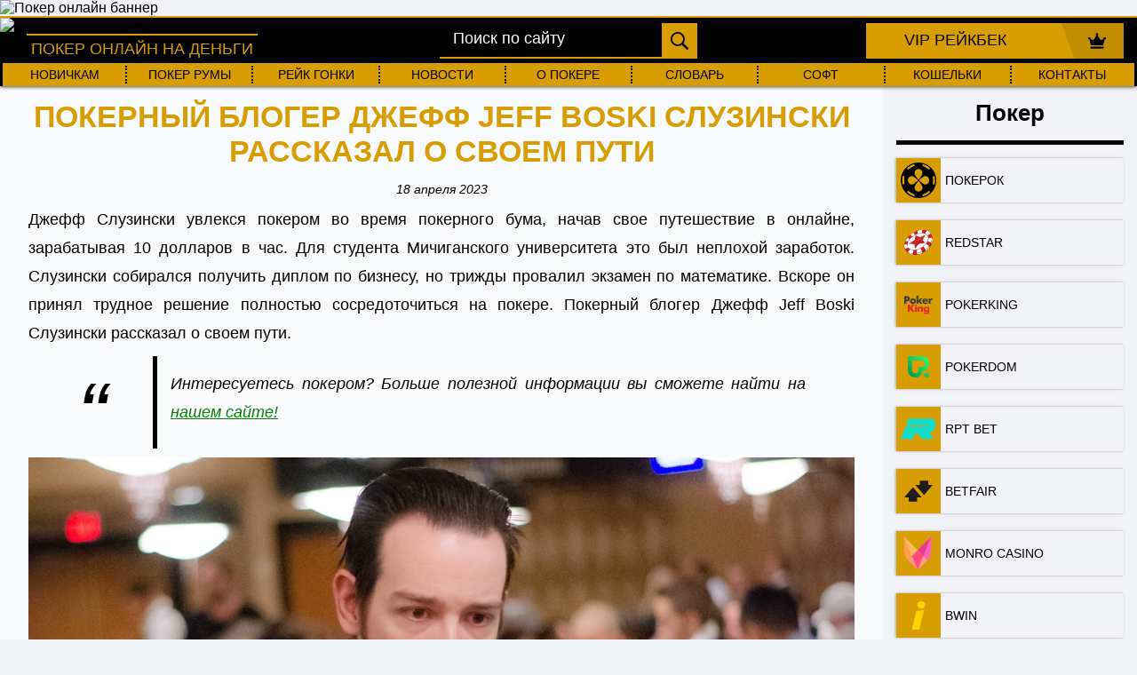

--- FILE ---
content_type: text/html; charset=UTF-8
request_url: https://poker-royal777.ru/news/pokernyj-bloger-dzheff-jeff-boski-sluzinski-rasskazal-o-svoem-puti/
body_size: 9177
content:
<!DOCTYPE HTML>
<html lang="ru">
  <head>
<title>Покерный блогер Джефф Jeff Boski Слузински рассказал о своем пути</title>
    <meta http-equiv="Content-type" content="text/html; charset=UTF-8">
    <link rel="icon" href="https://poker-royal777.ru/favicon.png" type="image/png">
    <link rel="icon" href="https://poker-royal777.ru/favicon.ico" type="image/x-icon">
    	<style>img:is([sizes="auto" i], [sizes^="auto," i]) { contain-intrinsic-size: 3000px 1500px }</style>
	
<!-- SEO от Rank Math - https://rankmath.com/ -->
<meta name="description" content="Слузински собирался получить диплом по бизнесу, но трижды провалил экзамен по математике. Покерный блогер Джефф Jeff Boski Слузински рассказал о своем пути."/>
<meta name="robots" content="index, follow, max-snippet:-1, max-video-preview:-1, max-image-preview:large"/>
<link rel="canonical" href="https://poker-royal777.ru/news/pokernyj-bloger-dzheff-jeff-boski-sluzinski-rasskazal-o-svoem-puti/" />
<meta property="og:locale" content="ru_RU" />
<meta property="og:type" content="article" />
<meta property="og:title" content="Покерный блогер Джефф Jeff Boski Слузински рассказал о своем пути" />
<meta property="og:description" content="Слузински собирался получить диплом по бизнесу, но трижды провалил экзамен по математике. Покерный блогер Джефф Jeff Boski Слузински рассказал о своем пути." />
<meta property="og:url" content="https://poker-royal777.ru/news/pokernyj-bloger-dzheff-jeff-boski-sluzinski-rasskazal-o-svoem-puti/" />
<meta property="og:site_name" content="Покер - регистрация, румы, рейкбек, новости, бонусы, акции." />
<meta property="article:section" content="Новости" />
<meta property="og:updated_time" content="2023-04-18T13:39:34+03:00" />
<meta property="og:image" content="https://poker-royal777.ru/wp-content/uploads/2023/04/Poker-3-2.png" />
<meta property="og:image:secure_url" content="https://poker-royal777.ru/wp-content/uploads/2023/04/Poker-3-2.png" />
<meta property="og:image:width" content="930" />
<meta property="og:image:height" content="412" />
<meta property="og:image:alt" content="Покерный блогер Джефф Jeff Boski Слузински рассказал о своем пути" />
<meta property="og:image:type" content="image/png" />
<meta name="twitter:card" content="summary_large_image" />
<meta name="twitter:title" content="Покерный блогер Джефф Jeff Boski Слузински рассказал о своем пути" />
<meta name="twitter:description" content="Слузински собирался получить диплом по бизнесу, но трижды провалил экзамен по математике. Покерный блогер Джефф Jeff Boski Слузински рассказал о своем пути." />
<meta name="twitter:image" content="https://poker-royal777.ru/wp-content/uploads/2023/04/Poker-3-2.png" />
<script type="application/ld+json" class="rank-math-schema">{"@context":"https://schema.org","@graph":[{"@type":"","headline":"\u041f\u043e\u043a\u0435\u0440\u043d\u044b\u0439 \u0431\u043b\u043e\u0433\u0435\u0440 \u0414\u0436\u0435\u0444\u0444 Jeff Boski \u0421\u043b\u0443\u0437\u0438\u043d\u0441\u043a\u0438 \u0440\u0430\u0441\u0441\u043a\u0430\u0437\u0430\u043b \u043e \u0441\u0432\u043e\u0435\u043c \u043f\u0443\u0442\u0438","keywords":"\u041f\u043e\u043a\u0435\u0440\u043d\u044b\u0439 \u0431\u043b\u043e\u0433\u0435\u0440 \u0414\u0436\u0435\u0444\u0444 Jeff Boski \u0421\u043b\u0443\u0437\u0438\u043d\u0441\u043a\u0438 \u0440\u0430\u0441\u0441\u043a\u0430\u0437\u0430\u043b \u043e \u0441\u0432\u043e\u0435\u043c \u043f\u0443\u0442\u0438","datePublished":"2023-04-18T13:39:17+03:00","dateModified":"2023-04-18T13:39:34+03:00","articleSection":"\u041d\u043e\u0432\u043e\u0441\u0442\u0438","author":{"@type":"Person","name":"\u041a\u0430\u0440\u0438\u043d\u0430"},"description":"\u0414\u0436\u0435\u0444\u0444 \u0421\u043b\u0443\u0437\u0438\u043d\u0441\u043a\u0438 \u0443\u0432\u043b\u0435\u043a\u0441\u044f \u043f\u043e\u043a\u0435\u0440\u043e\u043c \u0432\u043e \u0432\u0440\u0435\u043c\u044f \u043f\u043e\u043a\u0435\u0440\u043d\u043e\u0433\u043e \u0431\u0443\u043c\u0430, \u043d\u0430\u0447\u0430\u0432 \u0441\u0432\u043e\u0435 \u043f\u0443\u0442\u0435\u0448\u0435\u0441\u0442\u0432\u0438\u0435 \u0432 \u043e\u043d\u043b\u0430\u0439\u043d\u0435, \u0437\u0430\u0440\u0430\u0431\u0430\u0442\u044b\u0432\u0430\u044f 10 \u0434\u043e\u043b\u043b\u0430\u0440\u043e\u0432 \u0432 \u0447\u0430\u0441. \u0414\u043b\u044f \u0441\u0442\u0443\u0434\u0435\u043d\u0442\u0430 \u041c\u0438\u0447\u0438\u0433\u0430\u043d\u0441\u043a\u043e\u0433\u043e \u0443\u043d\u0438\u0432\u0435\u0440\u0441\u0438\u0442\u0435\u0442\u0430 \u044d\u0442\u043e \u0431\u044b\u043b \u043d\u0435\u043f\u043b\u043e\u0445\u043e\u0439 \u0437\u0430\u0440\u0430\u0431\u043e\u0442\u043e\u043a. \u0421\u043b\u0443\u0437\u0438\u043d\u0441\u043a\u0438 \u0441\u043e\u0431\u0438\u0440\u0430\u043b\u0441\u044f \u043f\u043e\u043b\u0443\u0447\u0438\u0442\u044c \u0434\u0438\u043f\u043b\u043e\u043c \u043f\u043e \u0431\u0438\u0437\u043d\u0435\u0441\u0443, \u043d\u043e \u0442\u0440\u0438\u0436\u0434\u044b \u043f\u0440\u043e\u0432\u0430\u043b\u0438\u043b \u044d\u043a\u0437\u0430\u043c\u0435\u043d \u043f\u043e \u043c\u0430\u0442\u0435\u043c\u0430\u0442\u0438\u043a\u0435. \u0412\u0441\u043a\u043e\u0440\u0435 \u043e\u043d \u043f\u0440\u0438\u043d\u044f\u043b \u0442\u0440\u0443\u0434\u043d\u043e\u0435 \u0440\u0435\u0448\u0435\u043d\u0438\u0435 \u043f\u043e\u043b\u043d\u043e\u0441\u0442\u044c\u044e \u0441\u043e\u0441\u0440\u0435\u0434\u043e\u0442\u043e\u0447\u0438\u0442\u044c\u0441\u044f \u043d\u0430 \u043f\u043e\u043a\u0435\u0440\u0435. \u041f\u043e\u043a\u0435\u0440\u043d\u044b\u0439 \u0431\u043b\u043e\u0433\u0435\u0440 \u0414\u0436\u0435\u0444\u0444 Jeff Boski \u0421\u043b\u0443\u0437\u0438\u043d\u0441\u043a\u0438 \u0440\u0430\u0441\u0441\u043a\u0430\u0437\u0430\u043b \u043e \u0441\u0432\u043e\u0435\u043c \u043f\u0443\u0442\u0438.","name":"\u041f\u043e\u043a\u0435\u0440\u043d\u044b\u0439 \u0431\u043b\u043e\u0433\u0435\u0440 \u0414\u0436\u0435\u0444\u0444 Jeff Boski \u0421\u043b\u0443\u0437\u0438\u043d\u0441\u043a\u0438 \u0440\u0430\u0441\u0441\u043a\u0430\u0437\u0430\u043b \u043e \u0441\u0432\u043e\u0435\u043c \u043f\u0443\u0442\u0438","@id":"https://poker-royal777.ru/news/pokernyj-bloger-dzheff-jeff-boski-sluzinski-rasskazal-o-svoem-puti/#richSnippet","isPartOf":{"@id":"https://poker-royal777.ru/news/pokernyj-bloger-dzheff-jeff-boski-sluzinski-rasskazal-o-svoem-puti/#webpage"},"inLanguage":"ru-RU","mainEntityOfPage":{"@id":"https://poker-royal777.ru/news/pokernyj-bloger-dzheff-jeff-boski-sluzinski-rasskazal-o-svoem-puti/#webpage"}}]}</script>
<!-- /Rank Math WordPress SEO плагин -->

<style id='classic-theme-styles-inline-css' type='text/css'>
/*! This file is auto-generated */
.wp-block-button__link{color:#fff;background-color:#32373c;border-radius:9999px;box-shadow:none;text-decoration:none;padding:calc(.667em + 2px) calc(1.333em + 2px);font-size:1.125em}.wp-block-file__button{background:#32373c;color:#fff;text-decoration:none}
</style>
<style id='safe-svg-svg-icon-style-inline-css' type='text/css'>
.safe-svg-cover{text-align:center}.safe-svg-cover .safe-svg-inside{display:inline-block;max-width:100%}.safe-svg-cover svg{height:100%;max-height:100%;max-width:100%;width:100%}

</style>
<style id='global-styles-inline-css' type='text/css'>
:root{--wp--preset--aspect-ratio--square: 1;--wp--preset--aspect-ratio--4-3: 4/3;--wp--preset--aspect-ratio--3-4: 3/4;--wp--preset--aspect-ratio--3-2: 3/2;--wp--preset--aspect-ratio--2-3: 2/3;--wp--preset--aspect-ratio--16-9: 16/9;--wp--preset--aspect-ratio--9-16: 9/16;--wp--preset--color--black: #000000;--wp--preset--color--cyan-bluish-gray: #abb8c3;--wp--preset--color--white: #ffffff;--wp--preset--color--pale-pink: #f78da7;--wp--preset--color--vivid-red: #cf2e2e;--wp--preset--color--luminous-vivid-orange: #ff6900;--wp--preset--color--luminous-vivid-amber: #fcb900;--wp--preset--color--light-green-cyan: #7bdcb5;--wp--preset--color--vivid-green-cyan: #00d084;--wp--preset--color--pale-cyan-blue: #8ed1fc;--wp--preset--color--vivid-cyan-blue: #0693e3;--wp--preset--color--vivid-purple: #9b51e0;--wp--preset--gradient--vivid-cyan-blue-to-vivid-purple: linear-gradient(135deg,rgba(6,147,227,1) 0%,rgb(155,81,224) 100%);--wp--preset--gradient--light-green-cyan-to-vivid-green-cyan: linear-gradient(135deg,rgb(122,220,180) 0%,rgb(0,208,130) 100%);--wp--preset--gradient--luminous-vivid-amber-to-luminous-vivid-orange: linear-gradient(135deg,rgba(252,185,0,1) 0%,rgba(255,105,0,1) 100%);--wp--preset--gradient--luminous-vivid-orange-to-vivid-red: linear-gradient(135deg,rgba(255,105,0,1) 0%,rgb(207,46,46) 100%);--wp--preset--gradient--very-light-gray-to-cyan-bluish-gray: linear-gradient(135deg,rgb(238,238,238) 0%,rgb(169,184,195) 100%);--wp--preset--gradient--cool-to-warm-spectrum: linear-gradient(135deg,rgb(74,234,220) 0%,rgb(151,120,209) 20%,rgb(207,42,186) 40%,rgb(238,44,130) 60%,rgb(251,105,98) 80%,rgb(254,248,76) 100%);--wp--preset--gradient--blush-light-purple: linear-gradient(135deg,rgb(255,206,236) 0%,rgb(152,150,240) 100%);--wp--preset--gradient--blush-bordeaux: linear-gradient(135deg,rgb(254,205,165) 0%,rgb(254,45,45) 50%,rgb(107,0,62) 100%);--wp--preset--gradient--luminous-dusk: linear-gradient(135deg,rgb(255,203,112) 0%,rgb(199,81,192) 50%,rgb(65,88,208) 100%);--wp--preset--gradient--pale-ocean: linear-gradient(135deg,rgb(255,245,203) 0%,rgb(182,227,212) 50%,rgb(51,167,181) 100%);--wp--preset--gradient--electric-grass: linear-gradient(135deg,rgb(202,248,128) 0%,rgb(113,206,126) 100%);--wp--preset--gradient--midnight: linear-gradient(135deg,rgb(2,3,129) 0%,rgb(40,116,252) 100%);--wp--preset--font-size--small: 13px;--wp--preset--font-size--medium: 20px;--wp--preset--font-size--large: 36px;--wp--preset--font-size--x-large: 42px;--wp--preset--spacing--20: 0.44rem;--wp--preset--spacing--30: 0.67rem;--wp--preset--spacing--40: 1rem;--wp--preset--spacing--50: 1.5rem;--wp--preset--spacing--60: 2.25rem;--wp--preset--spacing--70: 3.38rem;--wp--preset--spacing--80: 5.06rem;--wp--preset--shadow--natural: 6px 6px 9px rgba(0, 0, 0, 0.2);--wp--preset--shadow--deep: 12px 12px 50px rgba(0, 0, 0, 0.4);--wp--preset--shadow--sharp: 6px 6px 0px rgba(0, 0, 0, 0.2);--wp--preset--shadow--outlined: 6px 6px 0px -3px rgba(255, 255, 255, 1), 6px 6px rgba(0, 0, 0, 1);--wp--preset--shadow--crisp: 6px 6px 0px rgba(0, 0, 0, 1);}:where(.is-layout-flex){gap: 0.5em;}:where(.is-layout-grid){gap: 0.5em;}body .is-layout-flex{display: flex;}.is-layout-flex{flex-wrap: wrap;align-items: center;}.is-layout-flex > :is(*, div){margin: 0;}body .is-layout-grid{display: grid;}.is-layout-grid > :is(*, div){margin: 0;}:where(.wp-block-columns.is-layout-flex){gap: 2em;}:where(.wp-block-columns.is-layout-grid){gap: 2em;}:where(.wp-block-post-template.is-layout-flex){gap: 1.25em;}:where(.wp-block-post-template.is-layout-grid){gap: 1.25em;}.has-black-color{color: var(--wp--preset--color--black) !important;}.has-cyan-bluish-gray-color{color: var(--wp--preset--color--cyan-bluish-gray) !important;}.has-white-color{color: var(--wp--preset--color--white) !important;}.has-pale-pink-color{color: var(--wp--preset--color--pale-pink) !important;}.has-vivid-red-color{color: var(--wp--preset--color--vivid-red) !important;}.has-luminous-vivid-orange-color{color: var(--wp--preset--color--luminous-vivid-orange) !important;}.has-luminous-vivid-amber-color{color: var(--wp--preset--color--luminous-vivid-amber) !important;}.has-light-green-cyan-color{color: var(--wp--preset--color--light-green-cyan) !important;}.has-vivid-green-cyan-color{color: var(--wp--preset--color--vivid-green-cyan) !important;}.has-pale-cyan-blue-color{color: var(--wp--preset--color--pale-cyan-blue) !important;}.has-vivid-cyan-blue-color{color: var(--wp--preset--color--vivid-cyan-blue) !important;}.has-vivid-purple-color{color: var(--wp--preset--color--vivid-purple) !important;}.has-black-background-color{background-color: var(--wp--preset--color--black) !important;}.has-cyan-bluish-gray-background-color{background-color: var(--wp--preset--color--cyan-bluish-gray) !important;}.has-white-background-color{background-color: var(--wp--preset--color--white) !important;}.has-pale-pink-background-color{background-color: var(--wp--preset--color--pale-pink) !important;}.has-vivid-red-background-color{background-color: var(--wp--preset--color--vivid-red) !important;}.has-luminous-vivid-orange-background-color{background-color: var(--wp--preset--color--luminous-vivid-orange) !important;}.has-luminous-vivid-amber-background-color{background-color: var(--wp--preset--color--luminous-vivid-amber) !important;}.has-light-green-cyan-background-color{background-color: var(--wp--preset--color--light-green-cyan) !important;}.has-vivid-green-cyan-background-color{background-color: var(--wp--preset--color--vivid-green-cyan) !important;}.has-pale-cyan-blue-background-color{background-color: var(--wp--preset--color--pale-cyan-blue) !important;}.has-vivid-cyan-blue-background-color{background-color: var(--wp--preset--color--vivid-cyan-blue) !important;}.has-vivid-purple-background-color{background-color: var(--wp--preset--color--vivid-purple) !important;}.has-black-border-color{border-color: var(--wp--preset--color--black) !important;}.has-cyan-bluish-gray-border-color{border-color: var(--wp--preset--color--cyan-bluish-gray) !important;}.has-white-border-color{border-color: var(--wp--preset--color--white) !important;}.has-pale-pink-border-color{border-color: var(--wp--preset--color--pale-pink) !important;}.has-vivid-red-border-color{border-color: var(--wp--preset--color--vivid-red) !important;}.has-luminous-vivid-orange-border-color{border-color: var(--wp--preset--color--luminous-vivid-orange) !important;}.has-luminous-vivid-amber-border-color{border-color: var(--wp--preset--color--luminous-vivid-amber) !important;}.has-light-green-cyan-border-color{border-color: var(--wp--preset--color--light-green-cyan) !important;}.has-vivid-green-cyan-border-color{border-color: var(--wp--preset--color--vivid-green-cyan) !important;}.has-pale-cyan-blue-border-color{border-color: var(--wp--preset--color--pale-cyan-blue) !important;}.has-vivid-cyan-blue-border-color{border-color: var(--wp--preset--color--vivid-cyan-blue) !important;}.has-vivid-purple-border-color{border-color: var(--wp--preset--color--vivid-purple) !important;}.has-vivid-cyan-blue-to-vivid-purple-gradient-background{background: var(--wp--preset--gradient--vivid-cyan-blue-to-vivid-purple) !important;}.has-light-green-cyan-to-vivid-green-cyan-gradient-background{background: var(--wp--preset--gradient--light-green-cyan-to-vivid-green-cyan) !important;}.has-luminous-vivid-amber-to-luminous-vivid-orange-gradient-background{background: var(--wp--preset--gradient--luminous-vivid-amber-to-luminous-vivid-orange) !important;}.has-luminous-vivid-orange-to-vivid-red-gradient-background{background: var(--wp--preset--gradient--luminous-vivid-orange-to-vivid-red) !important;}.has-very-light-gray-to-cyan-bluish-gray-gradient-background{background: var(--wp--preset--gradient--very-light-gray-to-cyan-bluish-gray) !important;}.has-cool-to-warm-spectrum-gradient-background{background: var(--wp--preset--gradient--cool-to-warm-spectrum) !important;}.has-blush-light-purple-gradient-background{background: var(--wp--preset--gradient--blush-light-purple) !important;}.has-blush-bordeaux-gradient-background{background: var(--wp--preset--gradient--blush-bordeaux) !important;}.has-luminous-dusk-gradient-background{background: var(--wp--preset--gradient--luminous-dusk) !important;}.has-pale-ocean-gradient-background{background: var(--wp--preset--gradient--pale-ocean) !important;}.has-electric-grass-gradient-background{background: var(--wp--preset--gradient--electric-grass) !important;}.has-midnight-gradient-background{background: var(--wp--preset--gradient--midnight) !important;}.has-small-font-size{font-size: var(--wp--preset--font-size--small) !important;}.has-medium-font-size{font-size: var(--wp--preset--font-size--medium) !important;}.has-large-font-size{font-size: var(--wp--preset--font-size--large) !important;}.has-x-large-font-size{font-size: var(--wp--preset--font-size--x-large) !important;}
:where(.wp-block-post-template.is-layout-flex){gap: 1.25em;}:where(.wp-block-post-template.is-layout-grid){gap: 1.25em;}
:where(.wp-block-columns.is-layout-flex){gap: 2em;}:where(.wp-block-columns.is-layout-grid){gap: 2em;}
:root :where(.wp-block-pullquote){font-size: 1.5em;line-height: 1.6;}
</style>
<link rel='stylesheet' id='royal-main-css' href='https://poker-royal777.ru/wp-content/themes/poker/main.css' type='text/css' media='all' />
<link rel="https://api.w.org/" href="https://poker-royal777.ru/wp-json/" /><link rel="alternate" title="JSON" type="application/json" href="https://poker-royal777.ru/wp-json/wp/v2/posts/12514" /><style>.pseudo-clearfy-link { color: #008acf; cursor: pointer;}.pseudo-clearfy-link:hover { text-decoration: none;}</style><meta name="viewport" content="width=device-width, initial-scale=1, maximum-scale=1">    <meta name="yandex-verification" content="1e17540c4680dfae" />
    <meta name="google-site-verification" content="Bkjw0fI8qKPDcuh8lvUtxC__bzEBHAapgeLfLSpYbXM" />
    </head>
  <body class="wp-singular post-template post-template-news post-template-news-php single single-post postid-12514 single-format-standard wp-theme-poker" id="top">
    <input type="checkbox" class="inp" id="mob-menu" />
    <label for="mob-menu" class="mob-menu">
      <span></span>
      <span></span>
      <span></span>
    </label>
    <a href="poker/pokerok/promokod-pokerok/" class="promo-banner">
      <img src="https://poker-royal777.ru/wp-content/themes/poker/images/banner/1920x100.webp" alt="Покер онлайн баннер" width="1920" height="100">
    </a>
    <header class="header" itemscope itemtype="https://schema.org/WPHeader">
              <a class="logo" href="/">
          <figure>
            <img src="https://poker-royal777.ru/wp-content/themes/poker/images/poker-royal777ru.webp" alt="Покер онлайн на деньги" title="Покер онлайн на деньги" width="320" height="50">
            <figcaption>
              Покер онлайн на деньги
            </figcaption>
          </figure>
        </a>
            <form class="search-form" role="search" method="get" action="https://poker-royal777.ru/">
	<input type="search" class="search-field" placeholder="Поиск по сайту" value="" name="s" title="Найти:" autocomplete="off"/>
	<input type="submit" class="search-submit" value="" />
</form>
      <a href="/contacts/" class="vip">VIP рейкбек</a>
    </header>
    <nav class="nav"><ul itemscope itemtype="https://schema.org/SiteNavigationElement"><li id="menu-item-15952" class="menu-item menu-item-type-taxonomy menu-item-object-category menu-item-15952"><a href="https://poker-royal777.ru/category/novichkam/">Новичкам</a></li>
<li id="menu-item-4096" class="menu-item menu-item-type-post_type menu-item-object-page menu-item-4096"><a href="https://poker-royal777.ru/poker/">покер румы</a></li>
<li id="menu-item-28" class="menu-item menu-item-type-post_type menu-item-object-page menu-item-28"><a href="https://poker-royal777.ru/rake/">Рейк гонки</a></li>
<li id="menu-item-30" class="menu-item menu-item-type-post_type menu-item-object-page menu-item-30"><a href="https://poker-royal777.ru/news/">Новости</a></li>
<li id="menu-item-4151" class="menu-item menu-item-type-post_type menu-item-object-page menu-item-4151"><a href="https://poker-royal777.ru/about-poker/">О покере</a></li>
<li id="menu-item-16027" class="menu-item menu-item-type-post_type menu-item-object-post menu-item-16027"><a href="https://poker-royal777.ru/novichkam/slovar-terminov/">Словарь</a></li>
<li id="menu-item-2896" class="menu-item menu-item-type-post_type menu-item-object-page menu-item-2896"><a href="https://poker-royal777.ru/soft/">Софт</a></li>
<li id="menu-item-31" class="menu-item menu-item-type-post_type menu-item-object-page menu-item-31"><a href="https://poker-royal777.ru/wallets/">Кошельки</a></li>
<li id="menu-item-33" class="menu-item menu-item-type-post_type menu-item-object-page menu-item-33"><a href="https://poker-royal777.ru/contacts/">Контакты</a></li>
</ul></nav><main class="main">
    <section class="new-section rooms-in-fp content-txt">
    <h1>Покерный блогер Джефф Jeff Boski Слузински рассказал о своем пути</h1>
    <time datetime="2023-04-18" itemprop="datePublished dateModified">18 апреля 2023</time>
          <div class="cont-txt">
        <p>Джефф Слузински увлекся покером во время покерного бума, начав свое путешествие в онлайне, зарабатывая 10 долларов в час. Для студента Мичиганского университета это был неплохой заработок. Слузински собирался получить диплом по бизнесу, но трижды провалил экзамен по математике. Вскоре он принял трудное решение полностью сосредоточиться на покере. Покерный блогер Джефф Jeff Boski Слузински рассказал о своем пути.</p>
<blockquote><p>Интересуетесь покером? Больше полезной информации вы сможете найти на <a href="https://poker-royal777.ru/">нашем сайте!</a></p></blockquote>
<p><img fetchpriority="high" decoding="async" class="alignnone size-full wp-image-12515" src="https://poker-royal777.ru/wp-content/uploads/2023/04/Poker-3-2.png" alt="" width="930" height="412" srcset="https://poker-royal777.ru/wp-content/uploads/2023/04/Poker-3-2.png 930w, https://poker-royal777.ru/wp-content/uploads/2023/04/Poker-3-2-300x133.png 300w, https://poker-royal777.ru/wp-content/uploads/2023/04/Poker-3-2-768x340.png 768w" sizes="(max-width: 930px) 100vw, 930px" /></p>
<p>«Я наблюдал, как профессионалы превращают 10 000 долларов в миллионы на WPT и WSOP. Я подумал, что однажды, возможно, у меня появится шанс сделать что-то подобное, просто пройдя свой путь в онлайне. Я решил переехать в Лас-Вегас в 2008 году, чтобы попытать счастья. На тот момент на моем счету было около 10 000 долларов», — сказал Слузински.</p>
<p>Слузински постоянно совершенствовал свои навыки и смотрел много покерного контента. Он был подписчиком множества сайтов и прочитал все мыслимые книги по покеру.</p>
<p>«Я был очень мотивирован на успех, поскольку на кону стояли мои средства к существованию. Я тренировался на двух тренировочных площадках, день и ночь смотрел на Youtube WPT и WSOP. Я даже выиграл место в мейн-ивенте WSOP и был нокаутирован Крисом Фергюсоном», — добавил Слузински.</p>
<p>В онлайне Слузински наблюдал за успехами Криса Мурмана и Шона Диба, и это мотивировало его. Он старался играть так же много, как и они.</p>
<p>«Я помню, как смотрел, сколько МТТ Мурман играл в свое время и подумал: “Боже мой! Это безумие”. В то время гриндеры получали различные бонусы за лучшие выступления. Когда я вернулся в Мичиган, то мои друзья беспокоились по поводу того, что я играю слишком много. Но потом я понял, что это проблема только в том случае, если проигрываешь», — сообщил Слузински.</p>
<h2>Более дорогие ивенты</h2>
<p>В 2008 году Слузински попал в большую «конюшню», где он начинал с турниров с бай-ином 33 долларов, затем ему начали доверять более дорогие ивенты с бай-инами 50, 109 и 215 долларов. Слузински сказал, что за тот период заработал более 400 000 долларов.</p>
<p>После этого он ушел из команды и получил приглашение стать членом Team Americas Cardroom. Слузински стал первым амбассадором американского сайта. Позже амбассадорами ACR стали Крис Манимейкер, Крис Мурман, Хосе Барберо, Роб Кун, Дрю Гонсалес и другие.</p>
<p>Недавно генеральный директор ACR Филипп Наги отправил Слузински и еще двух игроков на Triton Vietnam. Слузински впервые играл за границей. В итоге в одном из ивентов за 25 000 долларов американец занял 7-е место и заработал 121 000 долларов.</p>
<p>«Я сидел примерно с 16 ББ на баттоне, держа карманные десятки, когда Хэкстон (чиплидер), пошел олл-ин с кат-офф. Оставались 16 игроков, но деньги получали лишь 15. Я мог бы сбросить и получить минимальную выплату в размере 44 000 долларов, но я сделал колл», — сказал игрок.</p>
<p>Слузински выиграл важную раздачу и добрался до 7-го места. Благодаря этому результату его заработок в офлайне превысил 1 млн долларов. Сейчас на Youtube-канал Слузински подписаны более 50 000 человек, а просмотры превысили отметку в 15 млн.</p>
      </div>
      </section>

  <aside>
  <h3 class="h3-sidebar">Покер</h3>
          <a class="promo" href="https://poker-royal777.ru/poker/pokerok/">
            <div class="logo-room">
               <img width="150" height="150" src="https://poker-royal777.ru/wp-content/uploads/2024/03/pokerokPR-svg.png" class="attachment-post-thumbnail size-post-thumbnail wp-post-image" alt="Покерок логотип" decoding="async" />            </div>
            <div class="set-title-room">
                <p class="title-room">
                 Покерок               </p>
            </div>
        </a>
                <a class="promo" href="https://poker-royal777.ru/poker/redstar/">
            <div class="logo-room">
               <img width="50" height="50" src="https://poker-royal777.ru/wp-content/uploads/2020/05/redstar.svg" class="attachment-post-thumbnail size-post-thumbnail wp-post-image" alt="редстар покер лого" decoding="async" />            </div>
            <div class="set-title-room">
                <p class="title-room">
                 Redstar               </p>
            </div>
        </a>
                <a class="promo" href="https://poker-royal777.ru/poker/pokerking/">
            <div class="logo-room">
               <img width="50" height="50" src="https://poker-royal777.ru/wp-content/uploads/2019/12/17_Montazhnaja-oblast-1.svg" class="attachment-post-thumbnail size-post-thumbnail wp-post-image" alt="" decoding="async" />            </div>
            <div class="set-title-room">
                <p class="title-room">
                 PokerKing               </p>
            </div>
        </a>
                <a class="promo" href="https://poker-royal777.ru/poker/pokerdom/">
            <div class="logo-room">
               <img width="50" height="50" src="https://poker-royal777.ru/wp-content/uploads/2019/12/02_Montazhnaja-oblast-1.svg" class="attachment-post-thumbnail size-post-thumbnail wp-post-image" alt="" decoding="async" />            </div>
            <div class="set-title-room">
                <p class="title-room">
                 Pokerdom               </p>
            </div>
        </a>
                <a class="promo" href="https://poker-royal777.ru/poker/rpt-bet/">
            <div class="logo-room">
               <img width="40" height="40" src="https://poker-royal777.ru/wp-content/uploads/2024/01/rb-pr.svg" class="attachment-post-thumbnail size-post-thumbnail wp-post-image" alt="RPT Bет логотип" decoding="async" />            </div>
            <div class="set-title-room">
                <p class="title-room">
                 RPT Bет               </p>
            </div>
        </a>
                <a class="promo" href="https://poker-royal777.ru/poker/betfair/">
            <div class="logo-room">
               <img width="50" height="50" src="https://poker-royal777.ru/wp-content/uploads/2019/12/03_Montazhnaja-oblast-1.svg" class="attachment-post-thumbnail size-post-thumbnail wp-post-image" alt="" decoding="async" />            </div>
            <div class="set-title-room">
                <p class="title-room">
                 Betfair               </p>
            </div>
        </a>
                <a class="promo" href="https://poker-royal777.ru/poker/monro-casino/">
            <div class="logo-room">
               <img width="44" height="44" src="https://poker-royal777.ru/wp-content/uploads/2023/10/logo_monro-svg.png" class="attachment-post-thumbnail size-post-thumbnail wp-post-image" alt="Монро казино логотип" decoding="async" />            </div>
            <div class="set-title-room">
                <p class="title-room">
                 Monro Casino               </p>
            </div>
        </a>
                <a class="promo" href="https://poker-royal777.ru/poker/bwin/">
            <div class="logo-room">
               <img width="50" height="50" src="https://poker-royal777.ru/wp-content/uploads/2019/12/12_Montazhnaja-oblast-1.svg" class="attachment-post-thumbnail size-post-thumbnail wp-post-image" alt="" decoding="async" />            </div>
            <div class="set-title-room">
                <p class="title-room">
                 Bwin               </p>
            </div>
        </a>
                <a class="promo" href="https://poker-royal777.ru/poker/betonline/">
            <div class="logo-room">
               <img width="50" height="50" src="https://poker-royal777.ru/wp-content/uploads/2019/12/04_Montazhnaja-oblast-1.svg" class="attachment-post-thumbnail size-post-thumbnail wp-post-image" alt="" decoding="async" />            </div>
            <div class="set-title-room">
                <p class="title-room">
                 Betonline               </p>
            </div>
        </a>
                <a class="promo" href="https://poker-royal777.ru/poker/partypoker/">
            <div class="logo-room">
               <img width="50" height="50" src="https://poker-royal777.ru/wp-content/uploads/2019/12/18_Montazhnaja-oblast-1.svg" class="attachment-post-thumbnail size-post-thumbnail wp-post-image" alt="" decoding="async" />            </div>
            <div class="set-title-room">
                <p class="title-room">
                 Partypoker               </p>
            </div>
        </a>
      </aside>
  <section class="new-section news-in-fp">
<div class="comment-overflow">
      <div class="h2">Комментарии</div>
  
  	<div id="respond" class="comment-respond">
		 <small><a rel="nofollow" id="cancel-comment-reply-link" href="/news/pokernyj-bloger-dzheff-jeff-boski-sluzinski-rasskazal-o-svoem-puti/#respond" style="display:none;">Отменить</a></small><form action="https://poker-royal777.ru/wp-comments-post.php" method="post" id="commentform" class="comment-form"> <p class="comment-form-comment">
                              <textarea id="comment" name="comment" placeholder="Напишите Ваше сообщение" autocomplete="off" required="required"></textarea>
                              <span class="icon-message"></span>
                              </p><p class="comment-form-author">
                        <input id="author" placeholder="Ваше имя" name="author" type="text" required autocomplete="off" value="" size="30" />
                        <span class="icon-user"></span>
                      </p>
<p class="form-submit"><input name="submit" type="submit" id="submit" class="submit" value="Отправить" /> <input type='hidden' name='comment_post_ID' value='12514' id='comment_post_ID' />
<input type='hidden' name='comment_parent' id='comment_parent' value='0' />
</p></form>	</div><!-- #respond -->
	  <ol class="commentlist">
      </ol>
</div>
</section>
    <section class="new-section news-in-fp">
    <div class="h2">Другие новости</div>
                <a class="one-news" href="https://poker-royal777.ru/news/pokerdom-novaya-politika-reyka/">
            <span class="bg-news" style="background-image:url(https://poker-royal777.ru/wp-content/uploads/2025/09/pokerdom-novaya-politika-reyka.webp)"></span>
            <span class="overlay-news"></span>
            <span class="title-news">Покердом: новая политика рейка</span>
            <span class="border-news"></span>
          </a>
                <a class="one-news" href="https://poker-royal777.ru/news/otborochnye-turniry-king-s-rozvadov-redstar/">
            <span class="bg-news" style="background-image:url(https://poker-royal777.ru/wp-content/uploads/2025/08/otborochnye-turniry-king-s-rozvadov-redstar.webp)"></span>
            <span class="overlay-news"></span>
            <span class="title-news">Отборочные турниры King’s Rozvadov Redstar</span>
            <span class="border-news"></span>
          </a>
                <a class="one-news" href="https://poker-royal777.ru/news/ivan-alekseevich-demidov/">
            <span class="bg-news" style="background-image:url(https://poker-royal777.ru/wp-content/uploads/2025/08/ivan-alekseevich-demidov.webp)"></span>
            <span class="overlay-news"></span>
            <span class="title-news">Иван Алексеевич Демидов</span>
            <span class="border-news"></span>
          </a>
        </section>
</main>
<footer>
      <a class="logo" href="/">
      <figure>
        <img src="https://poker-royal777.ru/wp-content/themes/poker/images/poker-royal777ru.webp" alt="Покер онлайн на деньги" title="Покер онлайн на деньги" width="320" height="50">
        <figcaption>
          Покер онлайн на деньги
        </figcaption>
      </figure>
    </a>
    <div class="copyright">
    <p>Ресурс poker-royal777.ru не имеет намерений побуждать посетителей к азартным играм.</p>
    <p>Сайт носит исключительно информационнный характер.</p>
    <p>© 2008-2025</p>
  </div>
  <div class="social">
    <a href="mailto:info@poker-royal777.ru" target="_blank" class="f-mail"></a>
    <a href="skype:poker-royal777.ru?chat" target="_blank" class="f-skype"></a>
    <a href="https://t.me/rakeback777" target="_blank" class="f-tg"></a>
  </div>
</footer>
<!-- Global site tag (gtag.js) - Google Analytics -->
<script async src="https://www.googletagmanager.com/gtag/js?id=G-JR3QBW6EDR"></script>
<script>
  window.dataLayer = window.dataLayer || [];
  function gtag(){dataLayer.push(arguments);}
  gtag('js', new Date());

  gtag('config', 'G-JR3QBW6EDR');
</script>

<!-- Yandex.Metrika counter -->
<script type="text/javascript" >
   (function(m,e,t,r,i,k,a){m[i]=m[i]||function(){(m[i].a=m[i].a||[]).push(arguments)};
   m[i].l=1*new Date();k=e.createElement(t),a=e.getElementsByTagName(t)[0],k.async=1,k.src=r,a.parentNode.insertBefore(k,a)})
   (window, document, "script", "https://mc.yandex.ru/metrika/tag.js", "ym");

   ym(84829918, "init", {
        clickmap:true,
        trackLinks:true,
        accurateTrackBounce:true,
        webvisor:true
   });
</script>
<noscript><div><img src="https://mc.yandex.ru/watch/84829918" style="position:absolute; left:-9999px;" alt="" /></div></noscript>
<!-- /Yandex.Metrika counter -->
  <script type="speculationrules">
{"prefetch":[{"source":"document","where":{"and":[{"href_matches":"\/*"},{"not":{"href_matches":["\/wp-*.php","\/wp-admin\/*","\/wp-content\/uploads\/*","\/wp-content\/*","\/wp-content\/plugins\/*","\/wp-content\/themes\/poker\/*","\/*\\?(.+)"]}},{"not":{"selector_matches":"a[rel~=\"nofollow\"]"}},{"not":{"selector_matches":".no-prefetch, .no-prefetch a"}}]},"eagerness":"conservative"}]}
</script>
<script>var pseudo_links = document.querySelectorAll(".pseudo-clearfy-link");for (var i=0;i<pseudo_links.length;i++ ) { pseudo_links[i].addEventListener("click", function(e){   window.open( e.target.getAttribute("data-uri") ); }); }</script><script type="text/javascript" src="https://poker-royal777.ru/wp-includes/js/jquery/jquery.js" id="jquery-js"></script>
<script type="text/javascript" src="https://poker-royal777.ru/wp-includes/js/comment-reply.min.js" id="comment-reply-js" async="async" data-wp-strategy="async"></script>

    
  <script>
    function close_window() {
      window.open("about:blank", "_self");
    }
  </script>





  </body>
</html>


--- FILE ---
content_type: text/css
request_url: https://poker-royal777.ru/wp-content/themes/poker/main.css
body_size: 13110
content:
@charset "UTF-8";
*,
:before,
:after {
  box-sizing: border-box;
}
html {
  /* height: 100%; */
  min-height: 100%;
}
body {
  background: #f2f3f7;
  position: relative;
  min-height: 100%;
  overflow: scroll;
  overflow-x: hidden;
  margin: 0;
  padding: 0;
  word-wrap: break-word;
  touch-action: manipulation;
  display: flex;
  justify-content: center;
  flex-direction: column;
  align-items: center;
  font-family: Tahoma, Geneva, sans-serif;
  /* line-height: 1.8; */
  -webkit-text-size-adjust: 100%;
  background-attachment: fixed;

}
#large-header {
  width: 100%;
  height: 100% !important;
  position: absolute;
  top: 0;
  left: 0;
  z-index: -1;
}
#demo-canvas {
  /* height: 100% !important; */
  /* min-height: 100% !important; */
}




header, footer {
    display: flex;
    flex-wrap: wrap;
    flex: 0 0 auto;
}
main {
    /* display: flex; */
      /* flex-direction: column; */
    /* align-items: center; */
    width: 100%;
    flex: 1 0 auto;
    flex-wrap: wrap;
}
article,
aside,
details,
figcaption,
figure,
menu,
nav,
section,
summary {
  display: flex;
  flex-wrap: wrap;
}
details, summary {
    -webkit-appearance: none;
}
video,
audio,
canvas {
  display: inline-block;
}
span,
a {
  display: inline-block;
}
a,
input,
button,
textarea,
optgroup,
select,
fieldset,
figure,
legend,
address {
  font: inherit;
  color: inherit;
  line-height: inherit;
  text-transform: inherit;
  text-shadow: inherit;
  border: none;
  background: none;
  box-shadow: none;
  border-radius: 0;
  margin: 0;
  padding: 0;
}
a,
button,
[type='button'],
[type='submit'] {
  transition: color 0.25s, background 0.25s, opacity 0.25s;
}
a {
  cursor: pointer;
  text-decoration: none;
}
button {
  overflow: visible;
  letter-spacing: inherit;
}
p {
  margin: 0;
  hyphens: none;
}
b,
strong {
  font-weight: 700;
}
img,
svg,
embed,
object,
iframe,
video,
audio,
canvas {
  border: 0;
  vertical-align: middle;
  max-width: 100%;
  height: auto;
}
svg:not(:root) {
  overflow: hidden;
}
progress {
  vertical-align: baseline;
}
h1,
h2,
h3,
h4,
h5,
h6 {
  font: inherit;
  color: inherit;
  margin: 0;
}
ul,
ol,
menu {
  margin: 0;
  padding: 0;
  list-style: none;
}
input,
select,
button,
button > *,
a > * {
  display: inline-block;
  vertical-align: middle;
}
button,
label,
select,
summary,
[type='button'],
[type='submit'],
[type='reset'],
[type='checkbox'],
[type='radio'],
[type='range'] {
  user-select: none;
  cursor: pointer;
}
[type='button'],
[type='submit'],
[type='search'],
[type="radio"],
[type='range'] {
  -webkit-appearance: none;
}
::-webkit-contacts-auto-fill-button,
::-webkit-credentials-auto-fill-button {
  visibility: hidden;
  position: absolute;
  right: 0;
}
:-webkit-autofill {
  box-shadow: inset 0 0 0 1000px #fff;
}
::-webkit-details-marker {
  display: none;
}
input,
textarea {
  width: 100%;
}
input {
  text-overflow: ellipsis;
}
textarea {
  overflow: auto;
  resize: none;
}
:active,
:hover,
:focus {
  outline: 0;
  outline-offset: 0;
}
:disabled {

}
::placeholder {
  opacity: 1;
}
table {
  border-spacing: 0;
  border-collapse: collapse;
}
td,
th {
  padding: 0;
  text-align: center;
}
article p:not(:empty) {
  margin-top: 0.7em;
  margin-bottom: 0.7em;
}
article img,
article embed,
article object,
article iframe,
article video {
  display: block;
  margin: auto;
}
article span,
article a {
  display: inline;
}
article ul,
article ol,
article menu {
  margin-top: 0.7em;
  margin-bottom: 0.7em;
}
article ul ul,
article ol ul,
article menu ul,
article ul ol,
article ol ol,
article menu ol,
article ul menu,
article ol menu,
article menu menu {
  margin: 0;
  padding-left: 1.3em;
}
article ul > li:before,
article ol > li:before,
article menu > li:before {
  margin-right: 0.7em;
}
article ul > li p,
article ol > li p,
article menu > li p {
  display: inline;
}
article ul > li:before,
article menu > li:before {
  content: '';
  width: 0.4em;
  height: 0.4em;
  display: inline-block;
  vertical-align: 10%;
  border-radius: 50%;
  background: #000;
}
article ul > li li:before,
article menu > li li:before {
  background: transparent;
}
article ol {
  counter-reset: count;
}
article ol > li:before {
  content: counter(count) '.';
  counter-increment: count;
}
li {
  list-style: none;
}

section {
  display: flex;
  justify-content: center;
  align-items: center;
  width: 100%;
  flex-wrap:wrap;
}
section>div {
  width: 100%;
  max-width: 1300px;
  display: flex;
  flex-wrap: wrap;
  justify-content: center;
}
.inp {
  display: none;
}
.mob {
  display: none;
}
main {
  flex: 1 0 auto;
}
/* PreLoader */
.preloader {
  width: 100vw;
  height: 100vh;
  position: fixed;
  top: 0;
  left: 0;
  background: #fff;
  z-index: 1000;
}

.header {
  width: 1280px;
  max-width: 100%;
  height: auto;
  background: #000;
  display: flex;
  justify-content: space-between;
  align-items: center;
}
/* logo */
.logo {
  width: 320px;
  max-width: 100%;
  display: flex;
  flex-wrap: wrap;
  justify-content: center;
  flex-direction: column;
  align-items: center;
}
.logo figure {
  width: 100%;
  height: auto;
  display: flex;
  justify-content: center;
}
.logo figcaption {
  font-size: 18px;
  color: #d79d03;
  text-transform: uppercase;
  text-align: center;
  justify-content: center;
  padding: 5px;
  border-top: 2px solid #d79d03;
}

/* search form in header */
.search-form {
  width: 610px;
  max-width: 100%;
  margin: 0 15px;
  height: 40px;
  display: flex;
  justify-content: flex-end;
  align-items: center;
  position: relative;
}
.search-field {
  width: 290px;
  max-width: 100%;
  height: 40px;
  font-size: 18px;
  color: #000;
  padding-bottom: 2px;
  border-bottom: 2px solid #d79d03;
  transition: all .25s;
  padding-left: 15px;
}
.search-field::placeholder {
  color: #fff;
  transition: all .25s;
}
.search-submit {
  position: absolute;
  width: 40px;
  height: 40px;
  top: 0;
  right: 0;
  background-color: #d79d03;
  background-image: url(images/search.svg);
  background-size: 20px;
  background-repeat: no-repeat;
  background-position: center;
  transition: all .25s;
}
.search-field:focus {
  transition: all .25s;
  width: 610px;
  background: #fff;
}
.search-field:focus::placeholder {
  color: #000;
  transition: all .25s;
}
.search-field:focus + .search-submit {
  width: 50px;
  height: 50px;
  background-size: 30px;
  top: -5px;
  right: -5px;
  transition: all .25s;
  box-shadow: 0 0 5px #000;
}
input[type=text]::-ms-clear {  display: none; width : 0; height: 0; }
input[type=text]::-ms-reveal {  display: none; width : 0; height: 0; }
.search-form input[type="search"]::-webkit-search-decoration,
.search-form input[type="search"]::-webkit-search-cancel-button,
.search-form input[type="search"]::-webkit-search-results-button,
.search-form input[type="search"]::-webkit-search-results-decoration { display: none; }

/* button in header */
.vip {
  width: 290px;
  height: 40px;
  margin: 0 15px;
  display: flex;
  align-items: center;
  font-size: 18px;
  background: #d79d03;
  text-align: center;
  justify-content: center;
  text-transform: uppercase;
  position: relative;
  transition: all .3s;
  z-index: 0;
  padding-right: 90px;
  overflow: hidden;
}
.vip:hover {
  background: #c69514;
  transition: all .3s;
}
.vip:before {
  content: '';
  width: 60px;
  height: 40px;
  position: absolute;
  top: 0;
  right: 0;
  background-image: url(images/crown.svg);
  background-size: 20px;
  background-position: center;
  background-repeat: no-repeat;
}
.vip:after {
  content: '';
  width: 25%;
  height: 200%;
  background: rgba(0,0,0,0.1);
  z-index: 1;
  right: 0;
  top: 0;
  position: absolute;
  margin: -5px 0 0 -5px;
  transform: rotate(-20deg);
  transform-origin: 0 0;
  transition: all 0.3s;
}
.vip:hover:after {
  width: 30%;
  transition: all 0.3s;
}
.nav {
  width: 1280px;
  max-width: 100%;
  box-shadow: 0 0 5px #000;
  position: sticky;
  top: 0;
  z-index: 7;
}
.nav:after,
.nav:before {
  content: '';
  width: 8px;
  height: 24px;
  position: absolute;
  top: 50%;
  margin-top: -12px;
  left: -14px;
  border-left: 1px solid #000;
  border-right: 2px solid #000;
}
.nav:before {
  right: -14px;
  left: auto;
  border-left: 2px solid #000;
  border-right: 1px solid #000;
}
.nav ul {
  width: 100%;
  display: flex;
  flex-wrap: wrap;
}
.nav ul li {
  width: calc(100%/9);
}
.nav ul li a {
  width: 100%;
  padding: 5px 10px;
  font-size: 14px;
  text-transform: uppercase;
  display: flex;
  justify-content: center;
  text-align: center;
  background: #d79d03;
  transition: all 0.3s;
  position: relative;
  z-index: 0;
}
.nav ul li a:hover {
  transition: all .3s;
}
.nav ul li a:after {
  content: '';
  width: 0;
  height: 20px;
  position: absolute;
  left: -1px;
  top: 50%;
  margin-top: -10px;
  border-left: 2px dotted #000;
}
.nav ul li:first-child a:after {
  display: none;
}
.nav ul li:first-child {
  border-left: 3px solid #000;
}
.nav ul li:last-child {
  border-right: 3px solid #000;
}
.nav ul li a:before {
  content: '';
  width: 100%;
  height: 0;
  position: absolute;
  bottom: 0;
  left: 0;
  background: rgba(0,0,0,0.1);
  z-index: -1;
  transition: all .3s;
}
.nav ul li a:hover:before {
  height: 100%;
  transition: all .3s;
}

/* main */
.main {
  width: 1280px;
  max-width: 100%;
  display: flex;
  /* flex-direction: column; */
  justify-content: space-between;
}
/* heading */
h1 {
  width: 100%;
  padding-bottom: 15px;
  font-size: 34px;
  font-weight: bold;
  text-align: center;
  color: transparent;
  color: #d79d03;
  text-transform: uppercase;
  position: relative;
  z-index: 0;
}

.new-section {

}
.rooms-in-fp {
  width: 100%;
  padding: 15px 15px 65px 15px;
  background: rgba(255,255,255,.6);
  position: relative;
  max-width: 1014px;
}
.page-template-reg .rooms-in-fp {
  max-width: 100%;
}
.rooms-in-fp:after {
  content: '';
  width: 0;
  height: 0;
  border: 25px solid transparent;
  border-top: 42px solid rgba(255,255,255,.6);
  position: absolute;
  top: 100%;
  /* left: 50%; */
  left: 63%;
  margin-left: -25px;
  z-index: 2;
}

.page-template-reg .rooms-in-fp:after {
  left: 50%;
}
.one-room {
  width: 960px;
  height: 60px;
  max-width: 100%;
  margin-bottom: 15px;
  padding-left: 15px;
  background: #f2f3f7;
  justify-content: flex-start;
  align-items: center;
}
.logo-room {
  width: 50px;
  height: 50px;
  background-color: #fff;
  border-radius: 50%;
  border: 3px solid #fff;
  box-shadow: 0 0 3px rgba(0,0,0,.5);
  margin-right: 15px;
}
.title-room {
  width: 250px;
  margin: 0 15px;
  font-size: 20px;
  text-transform: uppercase;
  line-height: 1;
}
.title-room::first-letter {
  font-size: 30px;
  font-weight: bold;
  text-decoration: underline;
}

/* rating */
.rating-room {
  width: 290px;
  margin: 0 15px;
  display: flex;
  flex-wrap: wrap;
  align-items: center;
  margin-right: 95px;
}
.stars-room {
  width: 200px;
  height: 30px;
  position: relative;
  z-index: 0;
  background: linear-gradient(90deg, rgba(0,0,0,1), rgba(0,0,0,0));
}
.stars {
  width: 100%;
  height: 100%;
  background-image: url(images/stars_stars.svg);
  background-size: cover;
  background-repeat: no-repeat;
  background-position: center;
  position: absolute;
  top: 0;
  left: 0;
  z-index: 1;
}
.range {
  width: 0;
  height: 100%;
  background: #d79d03;
  z-index: -1;
}
.number-rating {
  width: 90px;
  font-size: 14px;
  line-height: 1;
  font-style: italic;
  color: #989898;
}
.number-rating span {
  font-weight: bold;
  font-style: normal;
}

.coments-number {
  width: 65px;
  margin-right: 15px;
  display: flex;
  font-size: 14px;
  font-weight: bold;
  line-height: 1;
  justify-content: flex-start;
  align-items: center;
  position: relative;
}
.coments-number:after {
  content: '';
  width: 30px;
  height: 30px;
  margin-left: 10px;
  background-size: cover;
  background-position: center;
  background-repeat: no-repeat;
  background-image: url(images/comment.svg);
}

.link-review-room {
  width: 200px;
  height: 60px;
  padding-right: 90px;
  display: flex;
  justify-content: center;
  align-items: center;
  text-align: center;
  font-size: 18px;
  text-transform: uppercase;
  max-width: 100%;
  background: #d79d03;
  transition: all .3s;
  position: relative;
  overflow: hidden;
}
.link-review-room:hover {
  background: #c69514;
  transition: all .3s;
}
.link-review-room:before {
  content: '';
  width: 60px;
  height: 60px;
  position: absolute;
  top: 0;
  right: 0;
  background-size: 40px;
  background-position: center;
  background-repeat: no-repeat;
  background-image: url(images/review.svg);
}
.link-review-room:after {
  content: '';
  width: 40%;
  height: 200%;
  background: rgba(0,0,0,0.1);
  z-index: 1;
  right: 0;
  top: 0;
  position: absolute;
  margin: -5px 0 0 -5px;
  transform: rotate(-20deg);
  transform-origin: 0 0;
  transition: all 0.3s;
}
.link-review-room:hover:after {
  width: 50%;
  transition: all 0.3s;
}

/* btn-rooms */
.btn-all-rooms {
  width: 290px;
  height: auto;
  margin: 0 15px;
  display: flex;
  flex-wrap: wrap;
  justify-content: center;
  align-items: center;
  z-index: 0;
  position: relative;
  overflow: hidden;
  transition: all .3s;
}
.btn-cards {
  width: 110px;
  height: 75px;
  position: relative;
  margin-right: 60px;
}
.btn-cards img {
  position: absolute;
  transition: all .5s;
  box-shadow: -2px 0 5px rgba(0,0,0,.3);
}
.cK {
  left: 25px;
  top: 5px;
}
.cA {
  left: 45px;
  top: 5px;
}

.btn-all-rooms:hover .cK {
  top: 10px;
  left: 10px;
  transition: all .3s;
  transform: rotate(-10deg);
}
.btn-all-rooms:hover .cA {
  top: 10px;
  left: 55px;
  transition: all .3s;
  transform: rotate(10deg);
}
.bet {
  width: 50px;
  height: 127px;
  position: absolute;
  bottom: 5px;
  right: 10px;
  z-index: 2;
}
.bet img {
  filter: drop-shadow(2px 0 1px rgba(0,0,0,.7));
  position: absolute;
  transition: all .5s;
}
.bet1 {
  right: 0;
  bottom: 0;
}
.bet2 {
  right: 2.5px;
  bottom: 5px;
}
.bet3 {
  right: 0;
  bottom: 10px;
}
.bet4 {
  right: -2.5px;
  bottom: 15px;
}
.bet5 {
  right: 3.5px;
  bottom: 20px;
}
.bet6 {
  right: 1.5px;
  bottom: 25px;
}
.bet7 {
  right: 0;
  bottom: 30px;
}


.bet8 {
  right: 2.5px;
  bottom: 110%;
}
.bet9 {
  right: 3.5px;
  bottom: 110%;
}
.bet10 {
  right: -2.5px;
  bottom: 110%;
}
.bet11 {
  right: 0;
  bottom: 110%;
}
.bet12 {
  right: -2.5px;
  bottom: 110%;
}
.bet13 {
  right: 0;
  bottom: 110%;
}
.bet14 {
  right: 2.5px;
  bottom: 110%;
}


.btn-all-rooms:hover {
  transition: all .5s;
}
.btn-all-rooms:hover .bet8 {
  bottom: 35px;
  transition: all .3s;
}
.btn-all-rooms:hover .bet9 {
  bottom: 40px;
  transition: all .3s .1s;
}
.btn-all-rooms:hover .bet10 {
  bottom: 45px;
  transition: all .3s .2s;
}
.btn-all-rooms:hover .bet11 {
  bottom: 50px;
  transition: all .3s .3s;
}
.btn-all-rooms:hover .bet12 {
  bottom: 55px;
  transition: all .3s .4s;
}
.btn-all-rooms:hover .bet13 {
  bottom: 60px;
  transition: all .3s .5s;
}
.btn-all-rooms:hover .bet14 {
  bottom: 65px;
  transition: all .3s .6s;
}






.btn-text {
  width: 100%;
  padding: 15px 60px 15px 15px;
  background-color: #d79d03;
  font-size: 18px;
  text-transform: uppercase;
  display: flex;
  justify-content: center;
  align-items: center;
  text-align: center;
  z-index: 1;
}

.btn-all-rooms:hover .btn-text {
  background: #c69514;
  transition: all .3s;
}



.news-in-fp {
  width: 100%;
  margin-top: 15px;
  padding: 65px 15px 15px 15px;
  position: relative;
  background: rgba(255,255,255,.6);
}
.news-in-fp:before {
  content: '';
  width: 0;
  height: 0;
  border: 30px solid transparent;
  border-top: 50px solid rgba(242, 243, 247, 0.6);
  position: absolute;
  top: 0;
  left: 50%;
  margin-left: -30px;
  z-index: 1;
}
.news-in-fp:after {
  content: '';
  width: 0;
  height: 0;
  border: 25px solid transparent;
  border-top: 42px solid rgba(255,255,255,.6);
  position: absolute;
  top: 100%;
  left: 50%;
  margin-left: -25px;
  z-index: 2;
}
h2,
.h2 {
  width: 100%;
  padding-bottom: 15px;
  font-size: 34px;
  font-weight: bold;
  text-align: center;
  color: transparent;
  color: #d79d03;
  text-transform: uppercase;
  position: relative;
  background-position: center;
  background-repeat: no-repeat;
  background-size: cover;
  z-index: 1;
  line-height: normal;
}
/* news-tile */
.one-news {
  width: 290px;
  height: 340px;
  margin: 15px;
  position: relative;
  z-index: 0;
  display: flex;
  padding: 30px;
  align-items: flex-end;
}
.bg-news {
  width: 100%;
  height: 100%;
  position: absolute !important;
  top: 0;
  left: 0;
  background-position: center;
  background-size: cover;
  background-repeat: no-repeat;
  z-index: -1;
}
.overlay-news {
  width: 100%;
  height: 100%;
  position: absolute;
  top: 0;
  left: 0;
  background: rgba(0,0,0, 0.5);
}
.border-news {
  position: absolute;
  width: calc(100% - 30px);
  height: calc(100% - 30px);
  top: 15px !important;
  left: 15px !important;
  border: 5px solid #d79d03;
  transition: transform 0.2s ease-out;
  z-index: 1;
}
.title-news {
  color: #d79d03;
  position: relative !important;
  z-index: 1;
  font-size: 20px;
  font-weight: bold;
  text-transform: uppercase;
  text-shadow: 0 0 5px rgba(0,0,0,.5);
}
/* btn news */
.btn-all-news .bet {
  width: 80px;
  right: 0;
  bottom: 0;
}


.banner {
  width: 100%;
  height: 290px;
  margin-top: 15px;
  position: relative;
  background: rgba(215, 157, 3, 0.7);
  display: flex;
  align-items: center;
}
.banner:before {
  content: '';
  width: 0;
  height: 0;
  border: 30px solid transparent;
  border-top: 50px solid rgba(242, 243, 247, 0.6);
  position: absolute;
  top: 0;
  left: 50%;
  margin-left: -30px;
  z-index: 1;
}
.banner:after {
  content: '';
  width: 0;
  height: 0;
  border: 25px solid transparent;
  border-top: 42px solid rgba(215, 157, 3, 0.7);
  position: absolute;
  top: 100%;
  left: 50%;
  margin-left: -25px;
  z-index: 2;
}
.banner-header {
  justify-content: flex-start;
  position: absolute;
  top: 0;
  left: 0;
}
.banner img {
  width: 290px;
}
.left-banner {
  width: 640px;
}



.heading-group {
  width: 100%;
}
.heading-group h2 {
  width: auto;
}

.help-text {
  margin-left: 10px;
  position: relative;
  cursor: help;
}

.q-help-text {
  display: flex;
  align-items: center;
  font-size: 14px;

  color: #989898;
}
.q-help-text:before {
  content: '';
  width: 25px;
  height: 25px;
  margin-right: 5px;
  background-image: url(images/quest.svg);
  background-position: center;
  background-size: cover;
  background-repeat: no-repeat;
  display: flex;
}
.a-help-text {
  width: 290px;
  height: auto;
  position: absolute;
  font-style: italic;
  font-size: 12px;
  color: #989898;
  text-align: center;
  left: 0;
  top: 100%;
  opacity: 0;
  background: #fff;
  border-radius: 5px;
  border: 1px solid #d79d03;
  transition: all .3s;
  padding: 5px;
  z-index: 3;
}
.help-text:hover .a-help-text {
  top: 0;
  opacity: 1;
  transition: all .3s;
}


.one-race {
  width: 450px;
  max-width: 100%;
  height: 290px;
  margin: 15px;
  position: relative;
  overflow: hidden;
  z-index: 0;
  padding: 15px;
  justify-content: flex-start;
  align-items: flex-start;
}
.cbg-race {
  width: 100%;
  height: 100%;
  position: absolute;
  background-position: center;
  background-repeat: no-repeat;
  background-size: cover;
  top: 0;
  left: 0;
  transition: transform 0.35s;
  z-index: -1;
  transform: scale(1.15);
}
.one-race:hover .cbg-race {
  transform: scale(1);
}
.top-race {
  width: 100%;
  display: flex;
  flex-wrap:wrap;
  align-items: center;
  margin-top: 15px;
  transition: all .45s;
  position: relative;
}
.top-race:after {
  content: '';
  width: 100%;
  height: 4px;
  background: #d79d03;
  transition: opacity 0.35s, transform 0.35s;
  transform: translate3d(0,40px,0);
  opacity: 0;
  position: absolute;
  bottom: -20px;
  left: 0;
}
.one-race:hover .top-race:after {
  transform: translate3d(0,0,0);
  opacity: 1;
}

.one-race:hover .top-race {
  margin-top: 0;
  transition: all .45s;
}
.title-race {
  color: #d79d03;
  font-size: 20px;
  font-weight: bold;
  text-transform: uppercase;
  text-shadow: 0 0 5px rgba(0,0,0,.5);
  width: 200px;
  text-align: right;
  padding-right: 15px;
  border-right: 2px solid #d79d03;
}
.money-race {
  margin-left: 15px;
  font-size: 30px;
  line-height: 1;
  color: #d79d03;
  font-weight: bold;
  text-transform: uppercase;
  text-shadow: 0 0 5px rgba(0,0,0,.5);
  width: 205px;
}

.rooms-race {
  width: 100%;
  height: 100%;
  position: absolute;
  top: 0;
  left: 0;
}
.rooms-race:before {
  content: '';
	position: absolute;
	top: 0;
	left: 0;
	width: 100%;
	height: 100%;
	background: url(images/triangle.svg) no-repeat center center;
	background-size: cover;
	transition: opacity 0.45s, transform 0.45s;
	transform: rotate3d(0,0,1,45deg);
	transform-origin: 0 100%;
}
.one-race:hover .rooms-race:before {
  opacity: 0.7;
  transform: rotate3d(0,0,1,20deg);
}
.block-rr {
  position: absolute;
	right: 0;
	bottom: 0;
	padding: 0 15px 15px 0;
  display: flex;
  width: 200px;
  align-items: center;
  justify-content: flex-end;
}
.link-room-race {
  width: 75px;
  display: flex;
  flex-wrap: wrap;
  justify-content: center;
  opacity: 0;
	transition: opacity 0.35s, transform 0.35s;
	transform: translate3d(0,50px,0);
}
.link-room-race span:first-child {
  width: 40px;
  height: 40px;
  background-position: center;
  background-repeat: no-repeat;
  background-size: 30px;
  background-color: rgba(255,255,255,.8);
  border-radius: 50%;

}
.link-room-race span:last-child {
  font-size: 12px;
  color: #fff;
  text-align: center;
  width: 100%;
  line-height: 1;
  text-transform: uppercase;
}
.link-room-race span:last-child::first-letter {
  font-weight: bold;
  font-size: 18px;
  text-decoration: underline;
}
.one-race:hover .block-rr .link-room-race {
	opacity: 1;
	transform: translate3d(0,0,0);
}

.one-race:hover .block-rr .link-room-race:nth-child(1) {
	transition-delay: 0.3s;
}

.one-race:hover .block-rr .link-room-race:nth-child(2) {
	transition-delay: 0.15s;
}


.link-race {
  z-index: 3;
  width: 200px;
  display: flex;
  justify-content: center;
  align-items: center;
  padding: 15px;
  font-size: 18px;
  font-weight: bold;
  color: #d79d03;
  text-transform: uppercase;
  transform: scale(1.15);
  transition: all 0.35s;
  border: 3px solid rgba(215, 157, 3, 0);
  background: rgba(0,0,0,.5);
}
.one-race:hover .link-race {
  transform: scale(1);
  border: 3px solid rgba(215, 157, 3, 1);
  background: rgba(0,0,0,.7);
}

/* btn race */
.btn-all-race .bet {
  width: 110px;
  height: 70px;
  right: 0;
  bottom: 0;
}
.btn-all-race .btn-text {
  padding: 15px 90px 15px 15px;
}
.btn-all-race .bet .bet8,
.btn-all-race .bet .bet9 {
  width: 100px;
  height: 53px;
}
.btn-all-race .bet .bet8 {
  right: -100%;
  top: -10px;
}
.btn-all-race:hover .bet .bet8 {
  right: 10px;
  top: 0;
}
.btn-all-race .bet .bet9 {
  right: -100%;
  top: -20px;
}
.btn-all-race:hover .bet .bet9 {
  right: 0;
  top: 20px;
}



/* FAQ block */
.faq-block {
  width: 960px;
  max-width: 100%;
  position: relative;
  counter-reset: faq;
}
.inp-faq {
  display: none;
}
.ffone {
  width: 210px;
  height: 210px;
  margin: 15px;
  position: relative;
}
.faq-one {
  width: 100%;
  height: 100%;
  padding: 15px;
  display: flex;
  flex-wrap: wrap;
  position: relative;
  overflow: hidden;
  transition: all .3s;
  align-items: flex-start;
  opacity: .9;
  background-image: url(images/bg-faq.webp);
  background-position: center;
  background-repeat: no-repeat;
  background-size: cover;
}
.inp-faq:checked + .ffone .faq-one {
  overflow: visible;
  opacity: 1;
}
.faq-one:hover {
  opacity: 1;
}
.faq-one:after {
  content: '';
  position: absolute;
  width: 100%;
  height: 100%;
  top: 0;
  left: 0;
  background: linear-gradient(rgba(0,0,0,1), rgba(0,0,0,.5));
  transition: all .3s;
}
.faq-one:hover:after {
  background: linear-gradient(rgba(0,0,0,1), rgba(0,0,0,.7));
}
#inp-faq-1:checked + .ffone .faq-one:after,
#inp-faq-2:checked + .ffone .faq-one:after,
#inp-faq-5:checked + .ffone .faq-one:after,
#inp-faq-6:checked + .ffone .faq-one:after,
#inp-faq-9:checked + .ffone .faq-one:after,
#inp-faq-10:checked + .ffone .faq-one:after,
#inp-faq-13:checked + .ffone .faq-one:after,
#inp-faq-14:checked + .ffone .faq-one:after {
  transform: translate3d(15px, 15px, 0);
  box-shadow: 0 0 5px rgba(0,0,0,.5);
  background: linear-gradient(rgba(0,0,0,1), rgba(0,0,0,.7));
}
#inp-faq-3:checked + .ffone .faq-one:after,
#inp-faq-4:checked + .ffone .faq-one:after,
#inp-faq-7:checked + .ffone .faq-one:after,
#inp-faq-8:checked + .ffone .faq-one:after,
#inp-faq-11:checked + .ffone .faq-one:after,
#inp-faq-12:checked + .ffone .faq-one:after,
#inp-faq-15:checked + .ffone .faq-one:after,
#inp-faq-16:checked + .ffone .faq-one:after {
  transform: translate3d(-15px, 15px, 0);
  box-shadow: 0 0 5px rgba(0,0,0,.5);
  background: linear-gradient(rgba(0,0,0,1), rgba(0,0,0,.7));
}
.faq-block .faq-one:before {
  content: counter(faq);
  counter-increment: faq;
  font-size: 120px;
  font-weight: bold;
  position: absolute;
  line-height: .7;
  letter-spacing: -20px;
  color: rgba(255, 255, 255, 1);
  z-index: 1;
  bottom: -10px;
}
.ffone-1 .faq-one:before,
.ffone-2 .faq-one:before,
.ffone-5 .faq-one:before,
.ffone-6 .faq-one:before,
.ffone-9 .faq-one:before,
.ffone-10 .faq-one:before,
.ffone-13 .faq-one:before,
.ffone-14 .faq-one:before {
  left: -15px;
}
.ffone-3 .faq-one:before,
.ffone-4 .faq-one:before,
.ffone-7 .faq-one:before,
.ffone-8 .faq-one:before,
.ffone-11 .faq-one:before,
.ffone-12 .faq-one:before,
.ffone-15 .faq-one:before,
.ffone-16 .faq-one:before {
  right: -15px;
}
.plus-faq {
  width: 50px;
  height: 50px;
  position: absolute;
  bottom: 15px;
  border-radius: 50%;
  border: 3px solid #fff;
  z-index: 1;
}
.ffone-1 .plus-faq,
.ffone-2 .plus-faq,
.ffone-5 .plus-faq,
.ffone-6 .plus-faq,
.ffone-9 .plus-faq,
.ffone-10 .plus-faq,
.ffone-13 .plus-faq,
.ffone-14 .plus-faq {
  right: 15px;
}
.ffone-3 .plus-faq,
.ffone-4 .plus-faq,
.ffone-7 .plus-faq,
.ffone-8 .plus-faq,
.ffone-11 .plus-faq,
.ffone-12 .plus-faq,
.ffone-15 .plus-faq,
.ffone-16 .plus-faq {
  left: 15px;
}
.plus-faq:before,
.plus-faq:after {
  content: '';
  width: 20px;
  height: 3px;
  background: #fff;
  position: absolute;
  top: 50%;
  margin-top: -1.5px;
  left: 50%;
  margin-left: -10px;
}
.plus-faq:after {
  transform: rotate(90deg);
}
.que-title {
  font-size: 18px;
  color: #d79d03;
  z-index: 1;
  transition: all .3s;
}
.ffone-1 .que-title,
.ffone-2 .que-title,
.ffone-5 .que-title,
.ffone-6 .que-title,
.ffone-9 .que-title,
.ffone-10 .que-title,
.ffone-13 .que-title,
.ffone-14 .que-title {
  text-align: left;
}
.ffone-3 .que-title,
.ffone-4 .que-title,
.ffone-7 .que-title,
.ffone-8 .que-title,
.ffone-11 .que-title,
.ffone-12 .que-title,
.ffone-15 .que-title,
.ffone-16 .que-title {
  text-align: right;
}
#inp-faq-1:checked + .ffone .que-title,
#inp-faq-2:checked + .ffone .que-title,
#inp-faq-5:checked + .ffone .que-title,
#inp-faq-6:checked + .ffone .que-title,
#inp-faq-9:checked + .ffone .que-title,
#inp-faq-10:checked + .ffone .que-title,
#inp-faq-13:checked + .ffone .que-title,
#inp-faq-14:checked + .ffone .que-title {
  transform: translate3d(15px, 15px, 0);
}
#inp-faq-3:checked + .ffone .que-title,
#inp-faq-4:checked + .ffone .que-title,
#inp-faq-7:checked + .ffone .que-title,
#inp-faq-8:checked + .ffone .que-title,
#inp-faq-11:checked + .ffone .que-title,
#inp-faq-12:checked + .ffone .que-title,
#inp-faq-15:checked + .ffone .que-title,
#inp-faq-16:checked + .ffone .que-title {
  transform: translate3d(-15px, 15px, 0);
}
.ans-text {
  display: flex;
  flex-wrap: wrap;
  align-items: flex-start;
  align-content: flex-start;
  position: absolute;
  background: rgba(255,255,255,.9);
  box-shadow: 0 0 5px rgba(0,0,0,.7);
  color: #fff;
  padding: 30px 15px 15px 15px;
  z-index: -1;
  opacity: 0;
  top: 105px;
  width: 480px;
  height: auto;

  transition: all .3s;
}
.ans-text p {
  width: 100%;
  color: #000;
  font-size: 16px;
  line-height: 1.5;
  padding-bottom: 10px;
}
.ans-text p::first-letter {
  font-size: 20px;
  font-weight: bold;
}
.ffone-1 .ans-text,
.ffone-2 .ans-text,
.ffone-5 .ans-text,
.ffone-6 .ans-text,
.ffone-9 .ans-text,
.ffone-10 .ans-text,
.ffone-13 .ans-text,
.ffone-14 .ans-text {
  left: 105px;
  transform: translate3d(-15px,-15px,0);
}
.ffone-3 .ans-text,
.ffone-4 .ans-text,
.ffone-7 .ans-text,
.ffone-8 .ans-text,
.ffone-11 .ans-text,
.ffone-12 .ans-text,
.ffone-15 .ans-text,
.ffone-16 .ans-text {
  right: 105px;
  text-align: right;
  transform: translate3d(15px,-15px,0);
}

.inp-faq:checked + .ffone .ans-text {
  z-index: 5;
  opacity: 1;
  transform: translate3d(0,0,0);
}
.cross-faq {
  width: 25px;
  height: 25px;
  position: absolute;
  top: 5px;
  z-index: 6;
  right: 5px;
}
.cross-faq:after,
.cross-faq:before {
  content: '';
  width: 25px;
  height: 2px;
  background-color: #d79d03;
  position: absolute;
  top: 50%;
  margin-top: -1px;
  left: 50%;
  margin-left: -12.5px;
}
.cross-faq:after {
  transform: rotate(45deg);
}
.cross-faq:before {
  transform: rotate(-45deg);
}
/* content */
.cont-txt {
  width: 930px;
  margin: 0 15px;
  max-width: 100%;
  font-size: 18px;
  line-height: 1.8;
}
.cont-txt p,
.cont-txt ul,
.cont-txt ol,
.cont-txt li {
  width: 100%;
  margin-bottom: 10px;
  text-align: justify;
}
.cont-txt a {
  color: green;
  text-decoration: underline;
}
.cont-txt a:hover {
  color: #000;
}


.cont-txt p img {
  width: 930px;
  max-width: 100%;
  display: block;
  margin: 0 auto 10px;
}
.cont-txt h3 {
  width: 100%;
  text-align: center;
  font-size: 30px;
  font-weight: bold;
  line-height: normal;
  margin-bottom: 15px;
  padding-bottom: 10px;
  position: relative;
  z-index: 0;
}
.cont-txt h3:after {
  content: '';
  width: 290px;
  height: 5px;
  background-color: #000;
  position: absolute;
  bottom: -10px;
  left: 50%;
  margin-left: -145px;
  z-index: -1
}
.cont-txt h3:before {
  content: '';
  width: 16px;
  height: 16px;
  background-color: #000;
  position: absolute;
  bottom: -16px;
  left: 50%;
  margin-left: -8px;
  z-index: 0;
  transform: rotate(45deg);
}

.cont-txt blockquote {
  margin: 0 40px 10px 40px;
  padding: 15px 15px 15px 120px;
  font-weight: normal;
  font-style: italic;
  position: relative;
}
.cont-txt blockquote:before {
  content: '\201c';
  font-size: 100px;
  line-height: 1;
  width: 70px;
  height: 70px;
  position: absolute;
  left: 15px;
  top: 15px;
}
.cont-txt blockquote:after {
  content: '';
  width: 5px;
  height: 100%;
  background-color: #000;
  position: absolute;
  left: 100px;
  top: 0;
}

.cont-txt ul,
.cont-txt ol {
  margin-left: 80px;
}
.cont-txt ol {
  counter-reset: count;
}
.cont-txt ul li,
.cont-txt ol li {
  position: relative;
}


.cont-txt ul li:before {
  content: '';
  width: 12px;
  height: 12px;
  background-color: #000;
  position: absolute;
  top: 10px;
  left: -25px;
  z-index: 0;
  transform: rotate(45deg);
}
.cont-txt ol li:before {
  content: counter(count) '. ';
  counter-increment: count;
  position: absolute;
  left: -25px;
  z-index: 0;
}
.cont-txt table {
  width: 100%;
  height: auto;
  font-size: 16px;
  margin-bottom: 10px;
}
.cont-txt table td {
  border: 1px solid #989898;
}
/* footer */
footer {
  width: 1280px;
  max-width: 100%;
  height: auto;
  background: #000;
  display: flex;
  justify-content: flex-start;
  align-items: center;
  position: relative;
  margin-top: 15px;
  padding-top: 15px;
}
footer:before {
  content: '';
  width: 0;
  height: 0;
  border: 30px solid transparent;
  border-top: 50px solid rgba(242, 243, 247, 1);
  position: absolute;
  top: 0;
  left: 50%;
  margin-left: -30px;
  z-index: 1;
}
.copyright {
  width: 290px;
  margin: 10px 15px;
  color: #fff;
  font-size: 12px;
  padding-left: 15px;
  border-left: 2px solid #fff;
}
.social {
  width: 290px;
  margin: 0 15px;
  display: flex;
  align-items: center;
  justify-content: center;
}
.social a {
  width: 50px;
  height: 50px;
  border-radius: 50%;
  border: 3px solid #d79d03;
  background-position: center;
  background-repeat: no-repeat;
  background-size: 20px;
  margin: 0 15px;
  position: relative;
  z-index: 0;
  transition: all .3s;
}
.social a:hover {
  transition: all .2s;
  background-size: 22px;
}
.social a:after {
  content: '';
  position: absolute;
  width: 54px;
  height: 54px;
  top: -5px;
  left: -5px;
  z-index: -1;
  opacity: 0;
  box-shadow: 2px 2px #d79d03;
  transition: all .3s;
  border-radius: 50%;
  transform: rotate(-90deg);
}
.social a:hover:after {
  opacity: 1;
	transform: rotate(0deg);
  transition: all .3s;
}
.f-mail {
  background-image: url(images/icon/e-mail.svg);
}
.f-skype {
  background-image: url(images/icon/skype.svg);
}
.f-tg {
  background-image: url(images/icon/tg.svg);
}


.mob-menu {
  display: none;
}



@media screen and (max-width:669px) {
  .header {
    padding-bottom: 10px;
  }
  .logo {
    background-color: #000;
  }
  .inp {
    display: none;
  }
  #mob-menu:checked ~ header .logo {
    position: fixed;
    width: calc(100vw - 70px);
    height: 84px;
    top: 0;
    left: 0;
    z-index: 5;
    transition: all .5s;
    box-shadow: 0 0 5px #000;
  }
  #mob-menu:checked ~ header {
    padding-top: 84px;
  }
  .mob-menu {
    width: 40px;
    height: 40px;
    background: #d79d03;
    position: fixed;
    top: 15px;
    right: 15px;
    display: flex;
    flex-wrap: wrap;
    justify-content: center;
    align-items: center;
    align-content: center;
    z-index: 6;
    box-shadow: 0 0 5px #000;
    overflow: hidden;
  }
  .mob-menu span {
    position: absolute;
    width: 22px;
    height: 3px;
    background: #000;
    left: 50%;
    margin-left: -11px;
    top: 50%;
    transition: all .3s;
  }
  .mob-menu span:first-child {
    margin-top: -9px;
  }
  .mob-menu span:nth-child(2) {
    margin-top: -1.5px;
  }
  .mob-menu span:last-child {
    margin-top: 7.5px;
  }
  #mob-menu:checked ~ .mob-menu span:first-child,
  #mob-menu:checked ~ .mob-menu span:last-child {
    margin-top: -1.5px;
    transition: all .3s;
  }
  #mob-menu:checked ~ .mob-menu span:first-child {
    transform: rotate(45deg);
  }
  #mob-menu:checked ~ .mob-menu span:last-child {
    transform: rotate(-45deg);
  }
  #mob-menu:checked ~ .mob-menu span:nth-child(2) {
    left: calc(100% + 11px);
    transition: all .3s;
  }
  .nav {
    height:auto;
    position: fixed;
    top: 84px;
    left: -100%;
    width: calc(100vw - 70px);
    transition: all .5s;
  }
  .nav:after,
  .nav:before {
    display: none;
  }
  #mob-menu:checked ~ .nav {
    left: 0;
    transition: all .5s;
  }
  .nav ul {
    width: 100%;
    height: 100%;
    align-content: flex-start;
  }
  .nav ul li {
    width: 100%;
    height: 60px;
    border-left: 3px solid #000;
  }
  .nav ul li a {
    height: 100%;
    align-items: center;
    text-align: right;
    justify-content: flex-end;
  }
  .nav ul li a:after {
    width: 30px;
    height: 0;
    border-left: none;
    border-bottom: 2px dotted #000;
    margin-top: 0;
    top: 0;
    left: auto;
    right: 10px;
  }
  .nav ul li:last-child {
    border-right: none;
  }
  #mob-menu:checked ~ footer .social {
    width: calc(100vw - 70px);
    height: 70px;
    position: fixed;
    left: 0;
    bottom: 0;
    transition: all .5s;
    box-shadow: 0 0 5px #000;
    margin: 0;
    background: #000;
    z-index: 5;
  }
  #mob-menu:checked ~ footer .copyright {
    margin-bottom: 60px;
  }


  .search-form {
    width: calc(50% - 22.7px);
    margin: 0 7.5px 0 15px;
  }
  .search-field {
    font-size: 14px;
    padding-left: 5px;
  }
  .vip {
    width: calc(50% - 22.7px);
    font-size: 14px;
    padding: 0 40px 0 5px;
    margin: 0 15px 0 7.5px;
  }
  .vip:before {
    width: 40px;
    height: 40px;
  }

  h1, h2, .h2 {
    font-size: 26px;
  }
  .one-room {
    height: auto;
    padding: 10px 0;
    justify-content: center;
  }
  .logo-room {
    margin-left: 15px;
  }
  .title-room {
    max-width: 200px;
    margin: 0;
  }
  .rating-room {
    width: auto;
    margin: 10px 15px;
    align-items: center;
  }
  .number-rating {
    display: none;
  }
  .coments-number {
    width: 45px;
    font-size: 12px;
  }
  .coments-number:after {
    width: 20px;
    height: 20px;
    margin-left: 5px;
  }
  .link-review-room {
    width: 260px;
    height: 50px;
  }
  .link-review-room:before {
    height: 50px;
  }
  .btn-text,
  .btn-all-race .btn-text {
    padding: 15px;
  }
  .btn-cards {
    display: none;
  }
  .bet {
    display: none;
  }
  .heading-group h2 {
    width: 100%;
  }
  .help-text {
    margin-left: 0;
  }
  .a-help-text {
    left: 50%;
    margin-left: -145px;
  }
  .one-race {
    width: 290px;
    align-content: flex-start;
  }
  .top-race {
    margin-top: 0;
  }
  .title-race {
    width: 100%;
    margin-right: 0;
    padding-right: 0;
    border-right: none;
    text-align: center;
  }
  .money-race {
    margin-left: 0;
    width: 100%;
    text-align: center;
  }
  .rooms-race::before {
    display: none;
  }
  .link-race {
    margin-top: 30px;
  }
  .ans-text {
    width: 290px;
    left: 50%;
    margin-left: -145px;
    top: 145px;
  }
  .cont-txt {
    font-size: 16px;
  }
  .cont-txt h3 {
    font-size: 24px;
  }
  .cont-txt h3::after {
    height: 3px;
    bottom: -9px;
  }
  .cont-txt blockquote {
    margin: 0 0 10px 0;
    padding: 15px 15px 15px 45px;
  }
  .cont-txt blockquote::before {
    width: 30px;
    height: 30px;
    font-size: 40px;
    top: 15px;
    left: 0;
  }
  .cont-txt blockquote::after {
    width: 3px;
    left: 30px;
  }
  .cont-txt ul {
    margin-left: 30px;
  }
  footer {
    padding-top: 50px;
    justify-content: center;
  }
  .cont-txt table {
    font-size: 12px;
  }
}
@media screen and (min-width:640px) and (max-width:669px) {
  .logo {
    width: 100%;
  }
}
@media screen and (min-width:670px) and (max-width:989px) {
  .nav:after, .nav:before {
    display: none;
  }
  .logo {
    width: calc(100%/3);
  }
  .logo figcaption {
    font-size: 16px;
  }
  .search-form {
    width: calc(100%/3 - 30px);
  }
  .search-field {
    font-size: 14px;
  }
  .vip {
    width: calc(100%/3 - 30px);
    font-size: 14px;
    padding: 0 60px 0 10px;
  }
  .nav ul li a {
    height: 100%;
    align-items: center;
    font-size: 14px;
  }
  .one-room {
    height: auto;
    padding: 10px 15px;
    justify-content: center;
  }
  .logo-room {
    margin-right: 0;
  }
  .title-room {
    width: 200px;
  }
  .rating-room {
    width: 200px;
  }
  .number-rating {
    display: none;
  }
  .coments-number {
    margin-right: 0;
  }
  .link-review-room {
    height: 50px;
  }
  .link-review-room::before {
    height: 50px;
  }
  .heading-group h2 {
    width: 100%;
  }
  .help-text {
    margin-left: 0;
  }
  .a-help-text {
    left: 50%;
    margin-left: -145px;
  }
  .ans-text {
    width: 400px;
    left: 50%;
    margin-left: -200px;
    top: 145px;
  }
  .cont-txt blockquote {
    margin: 0 0 10px 0;
    padding: 15px 15px 15px 45px;
  }
  .cont-txt blockquote::before {
    width: 30px;
    height: 30px;
    font-size: 40px;
    top: 15px;
    left: 0;
  }
  .cont-txt blockquote::after {
    width: 3px;
    left: 30px;
  }
  .cont-txt ul {
    margin-left: 30px;
  }
  footer {
    padding-bottom: 10px;
  }
  footer .logo {
    width: 320px;
  }
  .rooms-in-fp:after {
    display: none;
  }

}
@media screen and (min-width:750px) and (max-width:989px) {
  .ans-text {
    width: 280px;
    left: 50%;
    margin-left: -140px;
    top: 145px;
  }
}
@media screen and (min-width:830px) and (max-width:989px) {
  .one-race {
    width: calc(50% - 30px);
  }
  .top-race {
    margin-top: 0;
    flex-direction: column;
    align-items: center;
    justify-content: center;
  }
  .title-race {
    padding-right: 0;
    border-right: none;
    text-align: center;
    justify-content: center;
  }
  .money-race {
    margin-left: 0;
  }
}
@media screen and (min-width:960px) and (max-width:989px) {

  footer .logo {
    width: calc(100%/4);
  }
  .copyright {
    width: calc(100%/4 - 30px);
  }
  .social {
    width: calc(100%/4 - 30px);
  }
  .social a {
    margin: 0 5px;
  }
}
@media screen and (min-width:990px) and (max-width:1299px) {
  .nav:after, .nav:before {
    display: none;
  }
  .search-form {
    width: 290px;
  }
  .nav ul li a {
    height: 100%;
    align-items: center;
  }
  footer .logo {
    width: calc(100%/4);
  }
  .copyright {
    width: calc(100%/4 - 30px);
  }
  .social {
    width: calc(100%/4 - 30px);
  }
  .social a {
    margin: 0 5px;
  }
  .rooms-in-fp {
    width: calc(80% - 30px);
  }
  aside {
    width: calc(20% - 30px);
  }
  .rooms-in-fp:after {
    display: none;
  }
  .rating-room {
    display: none;
  }
  .one-room {
    justify-content: space-between;
  }
  .promo .title-room {
    margin: 0 5px;
    line-height: normal;
  }
  .promo .title-room::first-letter {
    font-size: inherit;
    font-weight: inherit;
    text-decoration: inherit;
  }

}


.rank-math-breadcrumb {
  width: 1280px;
  max-width: 100%;
  display: flex;
  justify-content: flex-start;
  align-items:center;
  font-size: 16px;
  margin: 10px 0;
}
.rank-math-breadcrumb p {
  display: inline;
}
.rank-math-breadcrumb a {
  padding: 5px 15px;
  background-color: #fff;
  font-style: italic;
  position: relative;
  z-index: 1;
  color: #d79d03;
}
.rank-math-breadcrumb a:hover {
  color: #000;
}
.rank-math-breadcrumb .last {
  padding: 5px 15px;
  background-color: #d79d03;
  font-style: italic;
  position: relative;
  z-index: 0;
  font-weight: bold;
}
.separator {
  width: 7.5px;
  height: 29px;
  display: inline;
  position: relative;
  z-index: 2;
  transform: skew(-10deg);
  background-color: #f2f3f7;
}
.separator:after {
  content: '';
  width: 0;
  height: 0;
  border: 13px solid transparent;
  border-left: 15px solid #fff;
  position: absolute;
  top: 50%;
  margin-top: -13px;
  left: -2px;

}
.separator:before {
  content: '';
  width: 0;
  height: 0;
  border: 13px solid transparent;
  border-left: 15px solid #f2f3f7;
  position: absolute;
  top: 50%;
  margin-top: -13px;
  right: -28px;
  z-index: 0;
}


/* rooms-in-pp */
.rooms-in-pp .one-room {
  height: auto;
  position: relative;
  flex-wrap: wrap;
  padding-left: 0;
  box-shadow: -2px 0 5px rgba(0,0,0,.2);
}
.logo-title-room {
  width: calc(100%/3 - 30px);
  max-width: 100%;
  margin: 0 15px;
  display: flex;
  flex-wrap: wrap;
  align-items: center;
}
.set-title-room {
  width: calc(100% - 65px);
  display: flex;
  flex-wrap: wrap;
}
.rooms-in-pp .one-room .title-room {
  margin: 0;
  width: 100%;
}
.set-room {
  width: 100%;
  padding: 5px;
  color: #989898;
  font-size: 12px;
  margin-bottom: 10px;
  background-color: #fff;
}
.set-room span {
  font-weight: bold;
  color: #000;
}
.rake-in-or {
  width: calc(100%/3 - 30px);
  max-width: 100%;
  margin: 0 15px;
  display: flex;
  justify-content: flex-end;
  flex-wrap: wrap;
}
.item-bonus {
  width: 100%;
  height: 50px;
  margin: 10px 0;
  position: relative;
  padding-left: 50px;
  box-shadow: -1px 0 3px rgba(0,0,0,.3);
}
.promocode-on:hover {
  cursor: grab;
  box-shadow: 0 0 5px rgba(0,0,0,0.7);
}
.item-bonus:before {
  content: '';
  width: 50px;
  height: 50px;
  position: absolute;
  top: 0;
  left: 0;
  background-color: #d79d03;
  background-size: 35px;
  background-position: center;
  background-repeat: no-repeat;
}
.rake-value:before {
  background-image: url(images/ii1.svg);
}
.bonus-on-fd:before {
  background-image: url(images/ii2.svg);
}
.promocode-on:before {
  background-image: url(images/ii3.svg);
}
.lose-on-fd:before {
  background-image: url(images/ii4.svg);
}
.item-bonus>span {
  width: 100%;
  height: 50%;
  padding: 0 10px;
  display: flex;
  align-items: center;
}
.item-bonus>span:first-child {
  font-size: 12px;
  color: #989898;
  position: relative;
}
.item-bonus>span:first-child:after {
  content: '';
  width: calc(100% - 20px);
  height: 1px;
  background-color: #d79d03;
  position: absolute;
  bottom: 0;
  left: 10px;
}
.rake-value>span:first-child:after {
  width: calc(100% - 60px);
}
.item-bonus>span:nth-child(2) {
  font-size: 14px;
  font-weight: bold;
  color: #d79d03;
}

.offer-vip {
  width: 27.5px;
  height: 27.5px;
  position: absolute;
  right: 10px;
  top: 50%;
  margin-top: -15px;
  background-image: url(images/info.svg);
  background-size: cover;
  background-position: center;
  background-repeat: no-repeat;
}
.offer-vip span {
  width: 200px;
  height: 40px;
  position: absolute;
  font-size: 14px;
  color: #000;
  left: 50%;
  top: 50%;
  margin: 0;
  margin-top: -20px;
  opacity: 0;
  background: #d79d03;
  border-radius: 5px;
  border: 1px solid #d79d03;
  transition: all .3s;
  padding: 5px 50px 5px 5px;
  z-index: 3;
}
.offer-vip:hover span {
  left: 100%;
  opacity: 1;
  transition: all .3s;
}
.offer-vip:hover span:before {
  width: 40px;
  height: 40px;
}

.metrics-or {
  width: calc(100%/3 - 30px);
  max-width: 100%;
  margin: 0 15px;
}
.metrics-or .rating-room {
  margin: 0;
  padding-top: 5px;
  border-top: 1px solid #989898;
  margin-bottom: 10px;
}
.item-progress {
  width: 100%;
  flex-wrap: wrap;
  padding-left: 30px;
  position: relative;
  margin: 10px 0;
}
.item-progress:after {
  content: '';
  width: 25px;
  height: 25px;
  position: absolute;
  bottom: 0;
  left: 0;
  background-position: center;
  background-size: cover;
  background-repeat: no-repeat;
}
.ip-1:after {
  background-image: url(images/ip1.svg);
}
.ip-2:after {
  background-image: url(images/ip2.svg);
}
.ip-3:after {
  background-image: url(images/ip3.svg);
}
.ip-4:after {
  background-image: url(images/ip4.svg);
}

.overflow-progress {
  width: 100%;
  height: auto;
  display: flex;
  align-items: center;
}

.txt-bar {
  width: 260px;
  height: auto;
  display: flex;
  flex-wrap: wrap;

}
.txt-progress {
  width: 165px;
  height: 17px;
  font-size: 12px;
  color: #989898;
  padding-left: 5px;
  display: flex;
  align-items: center;
  line-height: 1;
}
.progress-number {
  width: 100%;
  display: flex;
  align-items: center;
}
.progressbar {
  width: 165px;
  margin-right: 5px;
  height: 25px;
  background-color: #fff;
  border: 1px solid #d79d03;
  border-radius: 3px;
  display: flex;
  align-items:center;
  position: relative;
}
.progressbar:after,
.progressbar:before {
  width: 15px;
  height: 15px;
  display: flex;
  font-style: italic;
  align-items: flex-start;
  font-size: 12px;
  line-height: 1;
  top: -17px;
  position: absolute;
  justify-content: center;
  color: #989898;
}
.progressbar:after {
  content: '0';
  left: -14px;
  border-right: 1px solid #989898;
}
.progressbar:before {
  content: '10';
  right: -14px;
  border-left: 1px solid #989898;
}

.progress-value {
  height: calc(100% - 2px);
  margin-left: 1px;
  background-color: #d79d03;
  border-radius: 3px;
  animation: background 3s infinite alternate;
  overflow: hidden;
  position: relative;
}
.progress-value:after {
  content: attr(data-hover);
  width: 19px;
  height: 19px;
  background: rgba(255,255,255,1);
  font-size: 10px;
  display: flex;
  justify-content: center;
  align-items: center;
  font-weight: bold;
  line-height: 1;
  position: absolute;
  top: 1px;
  right: 1px;
  border-radius: 50% 2px 2px 50%;
  color: #d79d03;
}
.progress-value:before {
  content: '';
  width: 50%;
  height: 50px;
  border: 15px solid #ffde85;
  position: absolute;
  top: 50%;
  margin-top: -25px;
  left: -100%;
  filter: blur(10px);
  transform: skewX(-20deg);
  animation: gradient 3s infinite ease;
}
@keyframes gradient {
  from {
    left: -100%;
    opacity: 1;
  }
  to {
    left: 100%;
    opacity: 0;
  }
}
.buttons-on {
  width: 100%;
  display: flex;
  flex-wrap: wrap;
  margin-top: 15px;
}
.rooms-in-pp .coments-number {
  margin-right: 0;
  margin-left: 25px;
}
.rooms-in-pp .link-review-room {
  height: 50px;
  margin-bottom: 10px;
}
.rooms-in-pp .link-review-room:before {
  height: 50px;
}
.link-compare-room {
  background-color: #989898;
  display: none;
}
.link-compare-room:hover {
  background: #989898;
  transition: all .3s;
}
.link-compare-room span:nth-child(2) {
  display: none;
}
.compare:checked + .link-compare-room {
  background-color: green;
}
.compare:checked + .link-compare-room span:nth-child(1) {
  display: none;
}
.compare:checked + .link-compare-room span:nth-child(2) {
  display: flex;
}

.link-compare-room:before {
  background-image: url(images/compare.svg);
}
.compare-status {
  width: 65px;
  height: 50px;
  margin-left: 15px;
  background-size: 40px;
  background-repeat: no-repeat;
  background-position: center;
  background-image: url(images/c-status.svg);
  filter: grayscale(100);
  opacity: 0.2;
  transition: all .3s;
  display: none;
}



.compare:checked ~ .compare-status {
  filter: grayscale(0) drop-shadow(-2px 0 2px rgba(0,0,0,.5));
  opacity: 1;
  transition: all .3s;
}

.compare-button {
  background-color: red;
  position: fixed;
  bottom: 0;
  right: calc((100vw - 1280px)/2);
  display: none;
  z-index: 10;
  box-shadow: -2px 0 5px rgba(0,0,0,.5);
}
.compare-button.visible {
  display: flex;
}
.compare-button:hover {
  background: red;
}
.compare-button .col {
  width: 60px;
  height: 50px;
  position: absolute;
  top: 0;
  right: 0;
  display: flex;
  justify-content: center;
  align-items: center;
  font-size: 30px;
  line-height: 1;
  font-weight: bold;
}
.compare-button:before {
  display: none;
}




@media screen and (max-width:669px) {
  .rooms-in-pp .logo-room {
    margin-left: 0;
  }
  .rooms-in-pp .set-title-room {
    width: 195px;
  }
  .rooms-in-pp .link-review-room {
    width: 200px;
  }
  .rooms-in-pp .coments-number {
    margin-left: 15px;
    height: 50px;
  }
  .rooms-in-pp .compare-status {
    width: 45px;
    height: 45px;
  }
  .offer-vip span {
    width: 170px;
    right: 50%;
    left: auto;
  }
  .offer-vip:hover span {
    right: 100%;
    left: auto;
  }
  .rooms-in-pp .number-rating {
    display: inline;
    width: 60px;
  }
  .item-progress {
    max-width: 260px;
  }
  .rooms-in-pp .link-review-room.compare-button {
    margin-bottom: 0;
    right: 0;
  }
}
@media screen and (min-width:640px) and (max-width:669px) {
  .item-progress {
    max-width: 290px;
  }
}
@media screen and (min-width:670px) and (max-width:989px) {
  .rooms-in-pp .number-rating {
    display: inline;
    width: 60px;
  }
  .rooms-in-pp .logo-room {
    margin-right: 15px;
  }
  .rooms-in-pp .rating-room {
    width: 290px;
  }
}


/* room page */
.info-room {
  width: 960px;
  max-width: 100%;
  display: flex;
  flex-wrap: wrap;
  align-items: flex-start;
  background-color: #f2f3f7;
}
.info-room .logo-title-room {
  margin: 10px 15px;
}
.info-room .title-room {
  margin: 0;
}
.link-download-room {
  height: 50px;
}
.link-download-room:before {
  background-image: url(images/down.svg);
  height: 50px;
}
.download-picture {
  height: 50px;
  margin-left: 15px;
  margin-right: 0;
  width: 75px;
}
.download-picture:after {
  background-image: url(images/count-down.svg);
}


.contact-block {
  width: calc(100%/3 - 30px);
  max-width: 100%;
  margin: 10px 15px;
  display: flex;
  flex-wrap: wrap;
  box-shadow: -2px 0 5px rgba(0,0,0,.3);
}
.vip-manager {
  width: 100%;
  background-color: #fff;
  display: flex;
  align-items: center;
  border-bottom: 1px solid #989898;
  padding: 15px;
  position: relative;
}
.vip-manager:after {
  content: '';
  width: 0;
  height: 0;
  border: 15px solid transparent;
  border-right: 28px solid #fff;
  position: absolute;
  top: 10px;
  left: -43px;
}
.vip-manager:before {
  content: '';
  width: 0;
  height: 0;
  border: 15px solid transparent;
  border-right: 28px solid rgba(0,0,0,.3);
  position: absolute;
  top: 10px;
  left: -46px;
  filter: blur(2px);
}
.ava {
  width: 50px;
  height: 50px;
  background-color: #d79d03;
  border-radius: 50%;
  padding: 5px;
  border: 3px solid #fff;
  box-shadow: 0 0 3px rgba(0,0,0,.5);
}
.name-manager {
  width: 195px;
  margin-left: 15px;
}
.name-manager p:first-child {
  font-size: 18px;
  font-weight: bold;
  padding-bottom: 5px;
  border-bottom: 1px solid #989898;
  margin-bottom: 5px;
}
.name-manager p:nth-child(2) {
  font-size: 14px;
}
.contact-block .social {
  flex-direction: column;
  padding: 10px 15px;
  margin: 0;
  width: 100%;
}
.contact-block .social a {
  width: 100%;
  height: auto;
  border-radius: none;
  background-image: none;
  margin: 5px 0;
  border: none;
  align-items: center;
}
.contact-block .social a span:first-child {
  width: 50px;
  height: 50px;
  border-radius: 50%;
  border: 3px solid #d79d03;
  background-position: center;
  background-repeat: no-repeat;
  background-size: 20px;

  position: relative;
  z-index: 0;
  transition: all .3s;
}
.contact-block .social a:hover span:first-child {
  transition: all .2s;
  background-size: 22px;
}
.contact-block .social a span:first-child:after {
  content: '';
  position: absolute;
  width: 54px;
  height: 54px;
  top: -5px;
  left: -5px;
  z-index: -1;
  opacity: 0;
  box-shadow: 2px 2px #d79d03;
  transition: all .3s;
  border-radius: 50%;
  transform: rotate(-90deg);
}
.contact-block .social a:hover span:first-child:after {
  opacity: 1;
	transform: rotate(0deg);
  transition: all .3s;
}
.contact-block .f-mail span:first-child{
  background-image: url(images/icon/e-mail.svg);
}
.contact-block .f-skype span:first-child{
  background-image: url(images/icon/skype.svg);
}
.contact-block .f-tg span:first-child{
  background-image: url(images/icon/tg.svg);
}

.contact-block .social a span:last-child {
  width: 195px;
  margin-left: 10px;
  font-size: 14px;
  color: #000;
  transition: all .25s;
}
.contact-block .social a:hover span:last-child {
  color: #d79d03;
  transition: all .25s;
}

.btns {
  width: 100%;
  margin: 5px 0;
  font-size: 14px;
  color: #d79d03;
  text-decoration: underline;
  padding-left: 20px;
  position: relative;
  transition: all .25s;
}
.btns:hover {
  color: #000;
  transition: all .25s;
}
.btns:before,
.btns:after {
  content: '';
  width: 10px;
  height: 2px;
  background-color: #d79d03;
  position: absolute;

}
.btns:before {
  top: 6px;
  left: 0;
}
.btns:after {
  top: 10px;
  left: 4px;
}

.rake-structure {
  width: calc(100% - 50px);
  font-size: 12px;
}
.title-rake-str {
  width: 100%;
  text-align: center;
  text-transform: uppercase;
  font-size: 14px;
  margin-bottom: 3px;
  font-weight: bold;
  display: flex;
  justify-content: center;
  align-items: center;
  position: relative;
}
.title-rake-str:after {
  content: '';
  width: 0;
  height: 0;
  border-left: 5px solid transparent;
  border-right: 5px solid transparent;
  border-top: 10px solid #000;
  margin-left: 10px;
  transition: all .25s;
}
#title-rake-str:checked + .title-rake-str:after {
  transform: rotate(180deg);
  transition: all .25s;
}
.rake-structure table {
  width: 100%;
  display: none;
  border-top: 1px solid #989898;
  border-bottom: 1px solid #989898;
}
#title-rake-str:checked ~ table {
  display: flex;
}
.rake-structure table tr:last-child td:first-child,
.rake-structure table tr:last-child td:last-child {
  border-bottom: none;
}
.rake-structure table tr td:first-child {
  width: 140px;
  text-align: right;
  color: #989898;
  padding: 5px;
}
.rake-structure table tr td:last-child {
  width: 100px;
  color: green;
  font-weight: bold;
  padding: 5px;
  text-align: left;
}

.char-room {
  width: 100%;
  border-top: 1px solid #989898;
  display: flex;
  flex-wrap: wrap;
}
.trafic-room {
  width: calc(100%/3 - 30px);
  max-width: 100%;
  margin: 10px 15px;
  display: flex;
  flex-wrap: wrap;
  justify-content: flex-end;
  align-content: flex-start;
}
.trafic-all {
  width: 100%;
  height: 50px;
  position: relative;
  padding-left: 60px;
  display: flex;
  flex-wrap: wrap;
}
.trafic-all:after {
  content: '';
  width: 50px;
  height: 50px;
  position: absolute;
  top: 0;
  left: 0;
  background-position: center;
  background-size: 30px;
  background-repeat: no-repeat;
  background-image: url(images/traffic.svg);
  border-right: 1px solid #d79d03;
}
.trafic-all p:first-child {
  width: 150px;
  height: 100%;
  display: flex;
  flex-wrap: wrap;
  align-items: center;
  text-align: right;
  font-size: 14px;
  padding-right: 10px;
  font-weight: bold;
}
.trafic-all p:last-child {
  width: 70px;
  height: 100%;
  display: flex;
  align-items: center;
  justify-content: center;
  color: #d79d03;
  background-color: #fff;
  font-size: 14px;
  font-weight: bold;
  text-align: center;
  padding: 5px;
}

.geo-traffic {
  width: calc(100% - 50px);
}
.geo-traffic table tr td:first-child {
  width: 160px;
  font-size: 14px;
  text-align: right;
  padding: 3px 10px 3px 10px;
  font-style: italic;
}
.geo-traffic table tr td:last-child {
  width: 80px;
  font-size: 14px;
  font-weight: bold;
  border-right: 1px solid #fff;
  text-align: left;
  padding: 5px;
}
.geo-traffic table tr td:last-child span:last-child {
  font-weight: normal;
}

.app-room {
  width: 200px;
  margin: 10px 0;
  display: flex;
  flex-wrap: wrap;
  align-items: center;
  justify-content: space-evenly;
}
.app-room li {
  width: 20px;
  height: 20px;
  background-position: center;
  background-size: cover;
  background-repeat: no-repeat;
}
.app-room li.iOS {
  background-image: url(images/apple.svg);
}
.app-room li.Android {
  background-image: url(images/android.svg);
}
.app-room li.Windows {
  background-image: url(images/windows.svg);
}
.app-room li.Mac {
  background-image: url(images/mac.svg);
}
.app-room li.Linux {
  background-image: url(images/linux.svg);
}
.app-room li.Flash {
  background-image: url(images/flash.svg);
}
.app-room li.HTML5 {
  background-image: url(images/html.svg);
}

.payment-room {
  width: calc(100%/3 - 30px);
  max-width: 100%;
  margin: 10px 15px;
  display: flex;
  flex-wrap: wrap;
}
.title-pr {
  width: 100%;
  text-align: center;
  font-weight: bold;
  font-size: 14px;
  margin-bottom: 10px;
}
.payment-dep {
  width: 100%;
}
.payment-dep table {
  border-top: 1px solid #989898;
  border-bottom: 1px solid #989898;
  font-size: 14px;
  width: 100%;

}
.payment-dep table tr td {
  padding: 3px;
  text-align: left;
}



.payment-method {
  width: 100%;
  display: flex;
  flex-wrap: wrap;
  font-size: 14px;
  justify-content: space-evenly;
}
.payment-method>p {
  margin: 3px;
  color: #989898;
}
.payment-method>a {
  margin: 3px;
  color: #989898;
  text-decoration: underline;
}
.payment-method>a:hover {
  color: green;
}
.payment-speed,
.payment-support {
  width: 100%;
  font-size: 14px;
  padding: 3px;
  font-style: italic;
  margin: 2px 0;
  background-color: #fff;
}
.payment-speed span,
.payment-support span {
  font-weight: bold;
}



.other-services {
  width: 100%;
  font-size: 14px;
  margin-top: 10px;
}
.other-services>p {
  font-weight: bold;
  width: 100%;
  text-align: center;
  margin-bottom: 5px;
  padding-bottom: 5px;
  border-bottom: 1px solid #989898;
}
.serv-massiv {
  width: 100%;
  display: flex;
  flex-wrap: wrap;
  justify-content: center;
}
.serv-massiv p {
  margin: 3px;
  padding: 3px 5px;
  background-color: #fff;
  text-transform: uppercase;
  border-radius: 3px;
  box-shadow: -2px 0 5px rgba(0,0,0,.2);
}


/* form-room */
.instr-reg {
  width: 100%;
  border-top: 1px solid #989898;
  display: flex;
  flex-wrap: wrap;
  justify-content: center;
}
.instr-reg>p {
  width: 610px;
  max-width: 100%;
  margin: 10px 15px;
  text-align: center;
  padding: 15px;
  font-size: 14px;
  line-height: 1.8;
  background-color: #fff;
  border: 1px solid green;
  border-radius: 3px;
  background-color: #f6e0a5;
}
.instr-reg>p>a {
  color: green;
  text-decoration: underline;
  font-weight: bold;
}
.instr-reg>p>a:hover {
  color: #000;
}
.in-t-room {
  font-weight: bold;
}
.in-pr-room {
  position: relative;
  font-weight: bold;
  padding-right: 20px;
}
.in-pr-room:after {
  content: '';
  position: absolute;
  width: 15px;
  height: 15px;
  background-image: url(images/crown.svg);
  background-position: center;
  background-size: cover;
  background-repeat: no-repeat;
  display: flex;
  top: 50%;
  margin-top: -7.5px;
  right: 0;
}
.list-instr-reg {
  width: 610px;
  max-width: 100%;
  margin: 10px 15px;
  display: flex;
  flex-wrap: wrap;
}
.li-list-instr-reg {
  width: 100%;
  border-bottom: 1px solid #989898;
  display: flex;
  flex-wrap: wrap;
}
.li-list-instr-reg:last-child {
  border-bottom: none;
}
.li-list-instr-reg>p {
  width: 100%;
  font-size: 14px;
  padding-left: 40px;
  position: relative;
  padding: 15px 0 15px 40px;
  line-height: 1.8;
}
.li-list-instr-reg>p>span.num {
  position: absolute;
  left: 0;
  top: 12px;
  width: 30px;
  height: 30px;
  background-color: #f6e0a5;
  border: 1px solid green;
  border-radius: 3px;
  display: flex;
  justify-content: center;
  align-items: center;
  font-size: 18px;
  line-height: 1;
}
.li-list-instr-reg>p>a {
  color: green;
  text-decoration: underline;
  font-weight: bold;
}
.li-list-instr-reg>p>a:hover {
  color: #000;
}
.orange-color {
  color: #d79d03;
}

.form-room {
  width: 100%;
  font-size: 14px;
  padding: 15px;
  box-shadow: 0 0 5px rgba(0,0,0,.3);
  display: flex;
  flex-wrap: wrap;
  justify-content: center;
  position: relative;
  overflow: hidden;
}
.page-template-wallet .form-room {
  width: 610px;
  max-width: 100%;
}
.form-room input[type="text"],
.form-room input[type="email"] {
  width: 100%;
  background-color: #fff;
  border: 1px solid transparent;
  border-bottom: 1px solid green;
  padding: 10px;
  margin-bottom: 10px;
  transition: all .3s;
  color: green;
  font-weight: bold;
}
.form-room input[type="text"]::placeholder,
.form-room input[type="email"]::placeholder {
  color: #989898;
  font-weight: normal;
}
.form-room input[type="text"]:focus,
.form-room input[type="email"]:focus {
  background-color: #f6e0a5;
  transition: all .3;
  box-shadow: inset 0 0 2px rgba(0,0,0,.2);
  border: 1px solid green;
}
.form-room input[type="text"]:focus::placeholder,
.form-room input[type="email"]:focus::placeholder {
  color: green;
}
.form-room>p {
  width: 100%;
  text-align: center;
  font-weight: bold;
  margin-bottom: 10px;
}
.form-room input[type="radio"] {
  display: none;
}
.form-room label {
  width: 120px;
  height: 25px;
  display: flex;
  align-items: center;
  justify-content: flex-start;
  margin: 0 30px 10px 35px;
  position: relative;
  border-bottom: 1px solid #989898;
  transition: all .2s;
  color: #989898;
}
.form-room label:before {
  content: '';
  width: 25px;
  height: 25px;
  position: absolute;
  top: 0;
  left: -35px;
  background-position: center;
  background-size: cover;
  background-repeat: no-repeat;
  filter: grayscale(100);
  transition: all .2s;
}
.form-room label:hover:before {
  filter: grayscale(50%);
  transition: all .2s;
}
.form-room label[for="email"]:before {
  background-image: url(images/icon/e-mail.svg);
}
.form-room label[for="skype"]:before {
  background-image: url(images/icon/skype.svg);
}
.form-room label[for="telegram"]:before {
  background-image: url(images/icon/tg.svg);
}
#email:checked ~ label[for="email"],
#skype:checked ~ label[for="skype"],
#telegram:checked ~ label[for="telegram"] {
  border-bottom: 1px solid #000;
  color: #000;
  transition: all .2s;
}
#email:checked ~ label[for="email"]:before,
#skype:checked ~ label[for="skype"]:before,
#telegram:checked ~ label[for="telegram"]:before {
  filter: grayscale(0);
  transition: all .2s;
}
input[name="email"],
input[name="skype"],
input[name="telegram"] {
  display: none;
}
#email:checked ~ input[name="email"],
#skype:checked ~ input[name="skype"],
#telegram:checked ~ input[name="telegram"] {
  display: flex;
}
.send-button {
  height: 50px;
  font-size: 16px;
  background-color: #989898;
  cursor: not-allowed;
}
.send-button:hover {
  background-color: #989898;
}
.send-button:before {
  height: 50px;
  background-image: url(images/send.svg);
  background-size: 30px;
}
input[name="name"]:valid ~ #email:checked ~ input[name="email"]:valid ~ .send-button,
input[name="name"]:valid ~ #skype:checked ~ input[name="skype"]:valid ~ .send-button,
input[name="name"]:valid ~ #telegram:checked ~ input[name="telegram"]:valid ~ .send-button {
  background-color: #d79d03;
  cursor: pointer;
}
input[name="name"]:valid ~ #email:checked ~ input[name="email"]:valid ~ .send-button:hover,
input[name="name"]:valid ~ #skype:checked ~ input[name="skype"]:valid ~ .send-button:hover,
input[name="name"]:valid ~ #telegram:checked ~ input[name="telegram"]:valid ~ .send-button:hover {
  background-color: #c69514;
}

.thanks {
  position: absolute;
  width: 100%;
  height: 65px;
  z-index: 1;
  background-color: green;
  display: flex;
  justify-content: center;
  align-items: center;
  color: #fff;
  font-weight: bold;
  bottom: 0;
  right: -100%;
  transition: all 1s;
  opacity: 0;
}
.thanks.visible {
  right: 0;
  transition: all 1s;
  opacity: 1;
}
.thanks.sended {
  right: 100%;
  transition: all 1s;
  opacity: 0;
}



/* comments */
#comment {
  border-bottom: 1px dashed #989898;
}
.comment {
  width: 100%;
  justify-content: flex-start;
}
.comment-overflow {
  width: 960px;
  max-width: 100%;
  max-height: 500px;
  overflow-y: auto;
  align-content: flex-start;
  padding: 15px;
}
.comment-respond {
  width: 100%;
  max-width: 100%;
  flex-direction: column;
}
.comment-form {
  width: 100%;
  font-size: 14px;
}
.logged-in-as {
  width: 100%;
}
.logged-in-as>a:last-child {
  text-transform: uppercase;
  line-height: 1;
  letter-spacing: 1.5px;
  color: #000;
  text-decoration: underline;
  text-decoration-style: dashed;
  transition: all .25s;;
}
.logged-in-as>a:last-child:hover {
  color: #d79d03;
  transition: all .25s;
}
.comment-form-comment,
.comment-form-author,
.form-submit {
  position: relative;
  justify-content: flex-start;
  overflow: hidden;
  margin-top: 10px;
  margin-bottom: 10px;
}
.comment-form-comment {
  margin-top: 0;
}

.comment-respond #comment {
  width: 100%;
  padding: 15px;
  padding-left: 50px;
  border: 1px solid #989898;
  position: relative;
  background: #fff;
  font-size: 14px;
  transition: all .25s;
  height: 100px;
}
.comment-respond #comment:focus,
.comment-respond #comment:valid {
  width: 100%;
  height: 150px;
  padding: 15px;
  transition: all .25s;
  border: 1px solid green;
}
.comment-respond #comment:focus::placeholder {
  color: #000;
}
.comment-respond #comment:focus + .icon-message,
.comment-respond #comment:valid + .icon-message {
  opacity: 0;
  z-index: 0;
  transition: all .25s;
}
.comment-respond #comment::placeholder {
  color: #989898;
}
.icon-message {
  content: '';
  position: absolute;
  width: 40px;
  height: 40px;
  top: 5px;
  left: 5px;
  background-image: url(images/chat-grey.svg);
  background-position: center;
  background-repeat: no-repeat;
  background-size: 30px;
  transform: scale(-1,1);
  z-index: 1;
  transition: all 0.25s;
}

#submit {
  width: auto;
  min-width: 150px;
  border-radius: 100px;
  margin-top: 10px;
  background: #d79d03;
  padding: 10px;
  font-size: 14px;
  color: #fff;
  display: flex;
  justify-content: center;
  align-items: center;
  transition: all .3s;
  position: relative;
  z-index: 0;
}

.commentlist {
  width: 100%;
  height: auto;
  display: flex;
  flex-wrap: wrap;
  justify-content: center;
  align-items: flex-start;
  margin-bottom: 0;
}
.commentlist>li {
  width: 100%;
}
.commentlist li .comment-respond {
  margin: 0;
}

.comment-author {
  width: auto;
  margin: 5px 10px 5px 0;
  padding: 10px 10px 10px 50px;
  font-size: 12px;
  font-weight: bold;
  position: relative;
}
.comment-author:after {
  content: '';
  width: 40px;
  height: 45px;
  position: absolute;
  top: 0;
  left: 0;
  background-image: url(images/ava.svg);
  background-size: 43px;
  background-position: center bottom;
  background-repeat: no-repeat;
}
li.comment-author-admin>.comment-body>.comment-author:after {
  width: 40px;
  height: 40px;
  background-image: url(images/crown.svg);
  background-size: 32px;
  background-color: rgba(0,0,0,0);
  background-position: center;
  background-repeat: no-repeat;
}
.comment-author cite {
  font-style: normal;
}


.icon-user {
  content: '';
  position: absolute;
  width: 40px;
  height: 40px;
  top: 0;
  left: 0;
  background-image: url(images/user.svg);
  background-position: center;
  background-repeat: no-repeat;
  background-size: 30px;
  z-index: 1;
  transition: all .25s;
}

.comment-respond #author {
  width: 100%;
  border: 1px solid #989898;
  background: #fff;
  font-size: 14px;
  padding: 15px;
  padding-left: 50px;
  position: relative;
  transition: all .25s;
  max-height: 40px;
}

.comment-respond #author::placeholder {
  color: #989898;
}
.comment-respond #author:focus,
.comment-respond #author:valid {
  width: 100%;
  padding: 15px;
  transition: all .25s;
  border: 1px solid green;
}
.comment-respond #author:focus::placeholder {
  color: #000;
}
.comment-respond #author:focus + .icon-user,
.comment-respond #author:valid + .icon-user {
  opacity: 0;
  transition: all .25s;
  z-index: 0;
}


.comment-respond>small {
  width: auto;
  display: flex;
  margin-bottom: 10px;
}
.comment-respond>small a {
  width: auto;
  min-width: 150px;
  border-radius: 100px;
  margin-top: 10px;
  background: green;
  padding: 10px;
  font-size: 14px;
  color: #fff;
  display: flex;
  justify-content: center;
  align-items: center;
  transition: all .3s;
  position: relative;
  z-index: 0;
}

.comment.parent {
  display: flex;
  flex-direction: column;
  justify-content: flex-start;
  align-items: flex-start;
  border-bottom: 1px solid #989898;
}
.children {
  margin: 20px 20px 20px 0;
  padding: 10px 10px 10px 50px;
  border-left: 1px solid #989898;
}
.comment-body {
  width: 100%;
  display: flex;
  flex-wrap: wrap;
  justify-content: flex-start;
  align-items: flex-start;
}

.comment-meta {
  width: auto;
  margin: 5px;
  padding: 10px;
  color: #989898;
  font-size: 14px;
}
.comment-edit-link {
  transition: all .25s;
}
.comment-edit-link:hover {
  transition: all .25s;
  color: #d79d03;
}
.comment-body>p {
  width: 100%;
  margin: 10px 10px 10px 0;
  font-size: 14px;
  line-height: normal;
}
.reply {
  width: 100%;
  display: flex;
  justify-content: flex-start;
}
.reply .comment-reply-link {
  font-size: 14px;
  color: #989898;
  text-transform: uppercase;
  letter-spacing: 1.5px;
  transition: all .25s;
}
.reply .comment-reply-link:hover {
  color: #d79d03;
  transition: all .25s;
}
#wait_approval {
  text-align: center;
  padding: 15px;
  font-size: 14px;
  color: #fff;
  background: green;
}
#comment ul li:after,
#comment ul li:before,
#comment ol li:after,
#comment ol li:before {
  display: none;
}
.comment-author>img {
  display: none;
}





@media screen and (max-width:669px) {
  .rank-math-breadcrumb {
    font-size: 12px;
  }
  .rank-math-breadcrumb p {
    text-align: center;
  }
  .rank-math-breadcrumb a,
  .rank-math-breadcrumb .last {
    margin-bottom: 5px;
  }
  .link-download-room {
    width: 200px;
  }
  .info-room .logo-room {
    margin-left: 0;
  }
  .info-room .set-title-room {
    width: 195px;
  }
  .download-picture {
    width: 45px;
    font-size: 12px;
  }
  .download-picture:after {
    width: 20px;
    height: 20px;
    margin-left: 5px;
  }
  .vip-manager:before,
  .vip-manager:after {
    display: none;
  }
  .item-progress {
    max-width: 260px;
  }
  .info-room .link-review-room.compare-button {
    margin-bottom: 0;
    right: 0;
  }
  .info-room  .number-rating {
    display: inline;
    width: 60px;
  }
  .trafic-all p:last-child {
    width: calc(100% - 150px);
  }
  .char-room {
    justify-content: center;
  }
  .li-list-instr-reg > p {
    margin: 0 15px;
  }
  .rooms-in-fp::after {
    left: 50%;
  }
  aside {
    width: 100%;
    margin: 0 15px;
  }
  .promo .logo-room {
    margin-left: 0;
  }
}
@media screen and (min-width:640px) and (max-width:669px) {
  .item-progress {
    max-width: 290px;
  }
}
@media screen and (min-width:670px) and (max-width:989px) {
  .char-room {
    justify-content: center;
  }
  .info-room  .number-rating {
    display: inline;
    width: 60px;
  }
  .vip-manager:before,
  .vip-manager:after {
    display: none;
  }

}
@media screen and (min-width:750px) and (max-width:989px) {
  aside {
      width: 100%;
      justify-content: space-around;
      flex-direction: row;
      margin: 15px;
      flex-wrap: wrap;
    }
    .promo {
      max-width: 270px;
    }
    .promo .set-title-room {
      width: 100%;
    }
}
@media screen and (min-width:830px) and (max-width:989px) {

}
@media screen and (min-width:960px) and (max-width:989px) {

}
@media screen and (min-width:990px) and (max-width:1299px) {
  aside {
      width: 100%;
      justify-content: space-around;
      flex-direction: row;
      margin: 15px;
      flex-wrap: wrap;
    }
    .promo .set-title-room {
      width: 100%;
    }
    .promo {
      max-width: 270px;
    }
}



/* page-news */
.ajax-load-more-wrap {
  width: 960px;
  max-width: 100%;

}
.alm-load-more-btn.more  {
  width: 290px;
  max-width: 100%;
  height: auto;
  margin: 0 15px;
  padding: 15px;
  background-color: #d79d03;
  font-size: 18px;
  text-transform: uppercase;
  display: flex;
  flex-wrap: wrap;
  justify-content: center;
  align-items: center;
  z-index: 0;
  position: relative;
  overflow: hidden;
  transition: all .3s;
}



.soft-all .title-race {
  width: 100%;
  margin-right: 0;
  border-right: none;
  text-align: center;
}


.main-contact {
  width: 960px;
  max-width: 100%;
  align-items: flex-start;
}
.main-contact .social {
  width: 290px;
  margin: 15px;
}
.map {
  width: 610px;
  margin: 15px;
  max-width: 100%;
}
.map iframe {
  width: 100%;
  height: 480px;
  margin-top: 0;
}
.main-contact .f-address span:first-child {
  background-image: url(images/map-pin-marked.svg);
}
@media screen and (max-width:1019px) {
  .map iframe {
    width: 100%;
    height: 290px;
    margin-top: 0;
  }
}
.content-txt time {
  width: 100%;
  text-align: center;
  font-style: italic;
  margin-bottom: 10px;
  font-size: 14px;
}




.overflow-compare {
  width: 100%;
  display: flex;
  flex-wrap: wrap;
}
.left-char {
  width: 290px;
  margin: 0 15px;
  display: flex;
  flex-wrap: wrap;
}
.left-char div {
  width: 100%;
  padding: 15px;
}
.compare-table {
  width: 900px;
  margin: 0 15px;
  max-width: 100%;
  white-space: nowrap;
  overflow-x: auto;
  padding-bottom: 30px;
  font-size: 14px;
}
.compare-table .tr>div {
  width: 290px;
  margin: 0 15px;
  display: inline-flex;
  flex-wrap: wrap;
  align-items: center;
  padding: 10px 0;
  border-bottom: 1px solid #989898;
  white-space: normal;
}
.compare-table .tr>div .title-room {
  margin: 0;
  width: 100%;
}
.compare-table .tr>div .link-review-room {
  height: 50px;
}
.compare-table .tr>div .link-review-room:before {
  height: 50px;
}
.compare-table .tr>div table {
  width: 100%;
  max-width: 100%;
}
.compare-table .tr>div table td {
  text-align: left;
}
.rake-massive {
  width: 100%;
  display: flex;
  flex-wrap: wrap;
  justify-content: center;
}


.warning-text,
.rkn {
  width: 290px;
  max-width: 100%;
  margin: 15px;
  display: flex;
  flex-wrap: wrap;
  justify-content: center;
}
.rkn img {
  width: 100px;
}
.warning-text p {
  font-size: 18px;
  width: 100%;
  margin-bottom: 10px;
  /* text-align: center; */
}
.warning-text span,
.ip span {
  width: 100%;
  background-color: #fff;
  border-radius: 3px;
  padding: 5px;
  border: 1px solid #989898
}

/* Banner */
.promo-banner {
  width: 100%;
  height: auto;
  display: flex;
  flex-wrap: wrap;
  justify-content: center;
  align-items: center;

}
.promo-banner img {
  border-bottom: 2px solid #d79d03;
}
.clearfy-cookie {
  width: 100vw;
  height: 100vh;
  position: fixed;
  background: rgba(0,0,0,.9) !important;
  display: flex;
  justify-content: center;
  align-items: center;
  color: #fff !important;
  font-size: 16px !important;
}
.clearfy-cookie-container {
  width: 640px;
  max-width: 100%;
  background-color: #000;
  padding: 15px;
  line-height: 1.5;
  border: 2px solid #d79d03;
  box-shadow: 0 0 5px rgba(0,0,0,.5);
}
.clearfy-cookie-accept {
  /* margin: 15px 10px 0 !important; */
}


.btns-2 {
  display: flex;
  flex-wrap: wrap;
  justify-content: center;
  align-items: center;
  margin-top: 20px;
}


aside {
  width: 20%;
  justify-content: flex-start;
  flex-direction: column;
}
.promo {
  display: flex;
  align-items: center;
  margin-bottom: 15px;
  width: 100%;
  height: 50px;
  margin: 10px 0;
  position: relative;
  padding-left: 50px;
  box-shadow: -1px 0 3px rgba(0,0,0,.3);
  transition: all .4s;
  }
.promo::before{
  content: '';
  width: 50px;
  height: 50px;
  position: absolute;
  top: 0;
  left: 0;
  background-color: #d79d03;
  background-size: 35px;
  background-position: center;
  background-repeat: no-repeat;
}
.promo .logo-room {
  margin-right: 0;
  width: 40px;
  height: 40px;
  left: 5px;
  position: absolute;
  background: transparent;
  box-shadow: 0 0 0;
  border: 0px;
}
.promo .set-title-room {
  width: 100%;
}

.promo .title-room {
  width: auto;
  font-size: 14px;
  margin-right: 0;
}
.promo:hover .title-room {
  color: red;
}

.h3-sidebar {
  width: 100%;
  text-align: center;
  font-size: 26px;
  font-weight: bold;
  line-height: normal;
  margin-bottom: 15px;
  padding-bottom: 10px;
  position: relative;
  z-index: 0;
}

.h3-sidebar::after {
    content: '';
    width: 100%;
    height: 5px;
    background-color: #000;
    position: absolute;
    bottom: -10px;
    left: 0;
    z-index: -1;
}
.promo:hover {
    box-shadow: -1px 0 3px rgba(0,0,0,.7);
}

@media screen and (min-width:670px) and (max-width:989px) {
  aside {
    width: 100%;
    flex-direction: row;
    flex-wrap: wrap;
    justify-content: space-around;
  }
  .promo {
    width: calc(100%/2 - 30px);
  }
}
@media screen and (max-width:669px) {
  aside {
    width: 100%;
    flex-direction: row;
    flex-wrap: wrap;
    justify-content: space-around;
  }
}


@media screen and (max-width:768px) {
  .logo-title-room,
  .rake-in-or,
  .contact-block,
  .metrics-or,
  .trafic-room,
  .payment-room {
    width: 100%;
  }
}


--- FILE ---
content_type: image/svg+xml
request_url: https://poker-royal777.ru/wp-content/themes/poker/images/icon/tg.svg
body_size: 670
content:
<svg xmlns="http://www.w3.org/2000/svg" viewBox="0 0 189.473 189.473">
  <defs/>
  <path fill="#d79d03" d="M152.531 179.476c-1.48 0-2.95-.438-4.211-1.293l-47.641-32.316-25.552 18.386c-2.004 1.441-4.587 1.804-6.914.972-2.324-.834-4.089-2.759-4.719-5.146l-12.83-48.622L4.821 93.928C1.935 92.824.021 90.063 0 86.973c-.021-3.09 1.855-5.877 4.727-7.02l174.312-69.36c.791-.336 1.628-.53 2.472-.582.302-.018.605-.018.906-.001 1.748.104 3.465.816 4.805 2.13.139.136.271.275.396.42 1.11 1.268 1.72 2.814 1.835 4.389.028.396.026.797-.009 1.198-.024.286-.065.571-.123.854L159.898 173.38c-.473 2.48-2.161 4.556-4.493 5.523-.925.384-1.902.573-2.874.573zm-47.669-48.897l42.437 28.785L170.193 39.24l-82.687 79.566 17.156 11.638c.069.043.135.089.2.135zm-35.327-6.401l5.682 21.53 12.242-8.809-16.03-10.874c-.745-.504-1.383-1.132-1.894-1.847zM28.136 86.782l31.478 12.035c2.255.862 3.957 2.758 4.573 5.092l3.992 15.129c.183-1.745.974-3.387 2.259-4.624L149.227 38.6 28.136 86.782z"/>
</svg>


--- FILE ---
content_type: image/svg+xml
request_url: https://poker-royal777.ru/wp-content/uploads/2024/01/rb-pr.svg
body_size: 500
content:
<?xml version="1.0" encoding="UTF-8"?> <svg xmlns="http://www.w3.org/2000/svg" xmlns:vectornator="http://vectornator.io" xml:space="preserve" stroke-miterlimit="10" style="fill-rule:nonzero;clip-rule:evenodd;stroke-linecap:round;stroke-linejoin:round" viewBox="0 0 40 40"><g vectornator:layerName="Слой 1"><path vectornator:layerName="Кривая 1" fill="#14dec8" d="m0 31.106 5.671-13.748c23.459.171 23.502-.301 23.502-.301v-.988l-23.588.172 3.223-8.035 27.196.13L40 12.415l-2.922 9.539-5.456 2.75 4.597 3.695-.73 2.921-10.269.344-7.433-6.831-1.847.043-2.664 6.917L0 31.106Z"></path></g></svg> 

--- FILE ---
content_type: image/svg+xml
request_url: https://poker-royal777.ru/wp-content/themes/poker/images/search.svg
body_size: 383
content:
<svg xmlns="http://www.w3.org/2000/svg" viewBox="0 0 410.23 410.23">
  <defs/>
  <path d="M401.625 364.092l-107.1-107.1c19.125-26.775 30.6-59.288 30.6-93.713C325.125 73.391 252.45.717 162.563.717S0 73.392 0 163.279s72.675 162.562 162.562 162.562c34.425 0 66.938-11.475 93.713-30.6l107.1 107.1c9.562 9.562 26.775 9.562 38.25 0 11.475-11.474 11.475-26.775 0-38.249zm-239.063-76.5c-68.85 0-124.312-55.463-124.312-124.312 0-68.85 55.462-124.312 124.312-124.312S286.874 94.43 286.874 163.28c.001 68.849-55.462 124.312-124.312 124.312z"/>
</svg>


--- FILE ---
content_type: image/svg+xml
request_url: https://poker-royal777.ru/wp-content/themes/poker/images/crown.svg
body_size: 722
content:
<?xml version="1.0" encoding="iso-8859-1"?>
<!-- Generator: Adobe Illustrator 16.0.0, SVG Export Plug-In . SVG Version: 6.00 Build 0)  -->
<!DOCTYPE svg PUBLIC "-//W3C//DTD SVG 1.1//EN" "http://www.w3.org/Graphics/SVG/1.1/DTD/svg11.dtd">
<svg version="1.1" id="Capa_1" xmlns="http://www.w3.org/2000/svg" xmlns:xlink="http://www.w3.org/1999/xlink" x="0px" y="0px"
	 width="981.9px" height="981.901px" viewBox="0 0 981.9 981.901" style="enable-background:new 0 0 981.9 981.901;"
	 xml:space="preserve">
<g>
	<path d="M861,863.05c0-30.4-24.6-55-55-55H175.9c-30.4,0-55,24.6-55,55s24.6,55,55,55H806C836.4,918.05,861,893.35,861,863.05z"/>
	<path d="M65.4,417.85c0.9,0,1.7,0,2.6-0.1l87.2,315.6H491h335.7l87.2-315.6c0.899,0,1.699,0.1,2.6,0.1c36.1,0,65.4-29.3,65.4-65.4
		s-29.301-65.4-65.4-65.4s-65.4,29.3-65.4,65.4c0,7,1.101,13.8,3.2,20.1l-157.7,92.2l-169.5-281
		c17.601-11.7,29.301-31.8,29.301-54.5c0-36.1-29.301-65.4-65.4-65.4s-65.4,29.3-65.4,65.4c0,22.8,11.601,42.8,29.301,54.5
		l-169.5,281l-157.7-92.2c2-6.3,3.2-13.1,3.2-20.1c0-36.1-29.3-65.4-65.4-65.4c-36.2,0-65.5,29.3-65.5,65.4S29.3,417.85,65.4,417.85
		z"/>
</g>
<g>
</g>
<g>
</g>
<g>
</g>
<g>
</g>
<g>
</g>
<g>
</g>
<g>
</g>
<g>
</g>
<g>
</g>
<g>
</g>
<g>
</g>
<g>
</g>
<g>
</g>
<g>
</g>
<g>
</g>
</svg>


--- FILE ---
content_type: image/svg+xml
request_url: https://poker-royal777.ru/wp-content/uploads/2020/05/redstar.svg
body_size: 1912
content:
<?xml version="1.0" encoding="UTF-8"?> <svg xmlns="http://www.w3.org/2000/svg" xmlns:xlink="http://www.w3.org/1999/xlink" id="Слой_1" x="0" y="0" viewBox="0 0 50 50" xml:space="preserve"><style>.st9{fill:#ca262b}.st10{fill:#fff}</style><path id="a" d="M6.1 34.4c3.6 9 15.3 10.6 25.6 5s15.7-16.3 12.3-24c-.4-1-1.2-2.5-2.1-3.4-4.8-4.8-14.2-5.1-22.8-.5C8.8 17.1 3 26.6 6.1 34.4" fill-rule="evenodd" clip-rule="evenodd" fill="#962428"></path><defs><path id="SVGID_1_" d="M6.1 34.4c3.6 9 15.3 10.6 25.6 5s15.7-16.3 12.3-24c-.4-1-1.2-2.5-2.1-3.4-4.8-4.8-14.2-5.1-22.8-.5C8.8 17.1 3 26.6 6.1 34.4"></path></defs><clipPath id="SVGID_2_"><use xlink:href="#SVGID_1_" overflow="visible"></use></clipPath><path d="M42.5 24.8l1 2.2c.9-1.7 1.6-4.9 1.5-6.6l-1-2.2c0 .4-.4 2.7-.5 3-.3 1.1-.7 2.6-1 3.6zm-8.1 9.5l1.2 2.6c1.7-1.2 3.7-3.1 4.9-4.8l-1.1-2.4c-.8 1.2-3.7 3.8-5 4.6zm-10.7 8l-.8-2.3c2.7-.7 4.3-1.3 6.8-2.5l.7 2.6c-1.6.9-5.3 2-6.7 2.2zm-12.3-1.7L10 38.5c2 .9 4.4 1.7 6.8 2l.5 2.1c-3.3-.5-4.2-1.1-5.9-2z" clip-path="url(#SVGID_2_)" fill-rule="evenodd" clip-rule="evenodd" fill="#dfe0df"></path><defs><path id="SVGID_3_" d="M5.9 34c3.3 7.3 14.2 8.7 24.5 3.1s15.9-16 12.6-23.2c-3.3-7.3-14.2-8.7-24.5-3.1S2.7 26.7 5.9 34"></path></defs><clipPath id="SVGID_4_"><use xlink:href="#SVGID_3_" overflow="visible"></use></clipPath><path d="M12.7 20.4l-3.3-2.1c-1.2 1.4-2.1 2.9-2.8 4.6l4 .9c.5-1.3 1.3-2.3 2.1-3.4m7.1-6L18.1 11c-1.8.8-2.9 1.6-4.3 2.9l2.6 2.8c1-.9 2.2-1.6 3.4-2.3m9.6-2.8l.7-4.3c-2.3 0-4.3.5-6.6 1.2l.9 3.9c1.7-.5 3.4-.7 5-.8m8.5 3.4l4.2-2.9c-1.2-1.6-3.1-3-5.1-3.7l-2.5 3.8c1.3.8 2.6 1.7 3.4 2.8m-.2 8.4l5.2 1.5c1-1.7 1.3-4.8 1.6-6.8l-5.6 1c0 .4.1.5 0 .9-.4 1-.7 2.5-1.2 3.4" clip-path="url(#SVGID_4_)" fill-rule="evenodd" clip-rule="evenodd" fill="#7f8082"></path><defs><path id="SVGID_5_" d="M5.9 34c3.3 7.3 14.2 8.7 24.5 3.1s15.9-16 12.6-23.2c-3.3-7.3-14.2-8.7-24.5-3.1S2.7 26.7 5.9 34"></path></defs><clipPath id="SVGID_6_"><use xlink:href="#SVGID_5_" overflow="visible"></use></clipPath><path d="M31.8 30.4l3.1 4.5c1.6-1.4 3.7-3.4 4.9-5.1L35.3 27c-.9 1.3-2.4 2.4-3.5 3.4zM23 34.7l-.1 5.4c2.7-.7 4.5-1 7-2.3L27.6 33c-1.3.7-2.2 1.1-3.7 1.6-.5 0-.4 0-.9.1zm-9.5-.2l-3.6 4c1.9 1 4.3 1.8 6.8 2l1.5-5.1c-1.7-.1-3.2-.3-4.7-.9zm-4-6.6L5 27.8c-.3 2.1 0 4.4.9 6.3l4.6-2.1c-.5-1.2-1-2.6-1-4.1z" clip-path="url(#SVGID_6_)" fill-rule="evenodd" clip-rule="evenodd" fill="#7f8082"></path><path id="e" d="M5.9 34c3.3 7.3 14.2 8.7 24.5 3.1s15.9-16 12.6-23.2c-3.3-7.3-14.2-8.7-24.5-3.1S2.7 26.7 5.9 34" fill-rule="evenodd" clip-rule="evenodd" fill="#ca262b"></path><defs><path id="SVGID_7_" d="M5.9 34c3.3 7.3 14.2 8.7 24.5 3.1s15.9-16 12.6-23.2c-3.3-7.3-14.2-8.7-24.5-3.1S2.7 26.7 5.9 34"></path></defs><clipPath id="SVGID_8_"><use xlink:href="#SVGID_7_" overflow="visible"></use></clipPath><path d="M12.7 20.4l-3.3-2.1c-1.2 1.4-2.1 2.9-2.8 4.6l4 .9c.5-1.3 1.3-2.3 2.1-3.4m7.1-6L18.1 11c-1.8.8-2.9 1.6-4.3 2.9l2.6 2.8c1-.9 2.2-1.6 3.4-2.3m9.6-2.8l.7-4.3c-2.3 0-4.3.5-6.6 1.2l.9 3.9c1.7-.5 3.4-.7 5-.8m8.5 3.4l4.2-2.9c-1.2-1.6-3.1-3-5.1-3.7l-2.5 3.8c1.3.8 2.6 1.7 3.4 2.8m-.2 8.4l5.2 1.5c1-1.7 1.3-4.8 1.6-6.8l-5.6 1c0 .4.1.5 0 .9-.4 1-.7 2.5-1.2 3.4" clip-path="url(#SVGID_8_)" fill-rule="evenodd" clip-rule="evenodd" fill="#fff"></path><g><defs><path id="SVGID_9_" d="M5.9 34c3.3 7.3 14.2 8.7 24.5 3.1s15.9-16 12.6-23.2c-3.3-7.3-14.2-8.7-24.5-3.1S2.7 26.7 5.9 34"></path></defs><clipPath id="SVGID_10_"><use xlink:href="#SVGID_9_" overflow="visible"></use></clipPath><path d="M31.8 30.4l3.1 4.5c1.6-1.4 3.7-3.4 4.9-5.1L35.3 27c-.9 1.3-2.4 2.4-3.5 3.4zM23 34.7l-.1 5.4c2.7-.7 4.5-1 7-2.3L27.6 33c-1.3.7-2.2 1.1-3.7 1.6-.5 0-.4 0-.9.1zm-9.5-.2l-3.6 4c1.9 1 4.3 1.8 6.8 2l1.5-5.1c-1.7-.1-3.2-.3-4.7-.9zm-4-6.6L5 27.8c-.3 2.1 0 4.4.9 6.3l4.6-2.1c-.5-1.2-1-2.6-1-4.1z" clip-path="url(#SVGID_10_)" fill-rule="evenodd" clip-rule="evenodd" fill="#fff"></path></g><path d="M10 31.3c2.3 5 10.5 5.7 18.2 1.4 7.8-4.2 12.2-11.8 10-16.8-2.3-5-10.5-5.7-18.2-1.4-7.8 4.2-12.2 11.7-10 16.8" fill-rule="evenodd" clip-rule="evenodd" fill="#fff"></path><path d="M9.9 31.3c-.4-.9-.6-1.9-.6-3 0-4.8 4.2-10.6 10.6-14.1 3.5-1.9 7.1-2.8 10.1-2.8 3.9 0 7 1.4 8.3 4.3.4.9.6 1.9.6 2.9 0 4.8-4.2 10.6-10.6 14.1-3.5 1.9-7.1 2.8-10.1 2.8-3.8.1-7-1.3-8.3-4.2m8.3 4c3 0 6.6-.9 10-2.8 6.4-3.5 10.5-9.2 10.5-13.8 0-1-.2-2-.6-2.8-1.2-2.7-4.2-4.2-8-4.2-3 0-6.6.9-10 2.8C13.7 18 9.6 23.7 9.6 28.3c0 1 .2 2 .6 2.8l-.2.2.1-.1c1.3 2.7 4.4 4.1 8.1 4.1" fill="#962428"></path><path class="st9" d="M14.5 14.7c-1.6 1.6-2.8 3.1-3.7 4.5l.9.6c1.2-1.1 2.6-2.4 4.3-3.5l-1.5-1.6m27.3-2.3l-3 2c.8 1.1 1.4 2.5 1.7 4.3l1-.2c1.2-2.4 1.1-4.4.3-6.1M23.6 8.8c-2 .7-3.7 1.7-5.2 2.7l1.3 2.5c1.4-.8 3-1.4 4.6-1.8h.1l-.8-3.4m7.1-1.3h-.6l-.7 3.9c.5 0 1.1-.1 1.6-.1 1.3 0 2.6.1 3.7.5l2.1-3.2c-1.7-.8-3.9-1.1-6.1-1.1"></path><path class="st10" d="M10.8 19.2C9.3 21.4 8.5 23 8.5 23s1.2-1.4 3.1-3.3l-.8-.5m7.5-7.7c-1.4 1-2.7 2.1-3.8 3.2l1.4 1.6c1.1-.8 2.4-1.6 3.7-2.2l-1.3-2.6m11.8-4c-1.7 0-3.5.3-5.1.8-.5.1-.9.3-1.4.5l.8 3.5c1.6-.4 3.3-.7 5-.9l.7-3.9m6.8 1l-2.1 3.2c1.6.5 3 1.3 4 2.7l3-2c-.9-1.8-2.7-3.1-4.9-3.9m4.6 10.1l-1 .2c.1.5.1 1 .1 1.5.4-.6.7-1.2.9-1.7"></path><path d="M35 14.4l-8.3 3.4-5.5-2.9-1.7 6.7-7.7 5 7.3.7.8 6L26 27l8.2-1.3-3.5-4.6 4.3-6.7" fill-rule="evenodd" clip-rule="evenodd" fill="#b8242a"></path><path class="st10" d="M21 15.6c-2.9 1.6-5.5 3.7-6.8 5.8-3.6 5.8-3.7 7.7-2.2 7.7 1.1 0 3-.9 5-2l-5.1-.5 7.7-5 1.4-6m9.6-3.2c-2.4 0-5.8 1.1-9 2.8l5 2.6 8.3-3.4-4.3 6.8.1.1c.6-.1 1-.2 1.5-.2 1.6 0 2.1 1.2 1.6 4.2l.3.4-.4.1c-.1.4-.1.8-.3 1.3v.1c.2 0 1.6-1.8 2.6-4.3 2.6-6-.9-9.6-4.2-10.4-.2-.1-.6-.1-1.2-.1"></path><path class="st9" d="M33.9 25.3c0 .2-.1.3-.1.5l.4-.1-.3-.4M35 14.4l-8.3 3.4-5-2.6c-.3.1-.5.3-.7.4l-1.5 6-7.6 5 5.1.5c2-1 4-2.2 5.6-2.8 3.7-1.4 6.4-2.5 8.3-3l-.1-.1 4.2-6.8"></path></svg> 

--- FILE ---
content_type: image/svg+xml
request_url: https://poker-royal777.ru/wp-content/uploads/2019/12/17_Montazhnaja-oblast-1.svg
body_size: 1643
content:
<?xml version="1.0" encoding="utf-8"?>
<!-- Generator: Adobe Illustrator 23.0.5, SVG Export Plug-In . SVG Version: 6.00 Build 0)  -->
<svg version="1.1" id="Слой_1" xmlns="http://www.w3.org/2000/svg" xmlns:xlink="http://www.w3.org/1999/xlink" x="0px" y="0px"
	 viewBox="0 0 50 50" style="enable-background:new 0 0 50 50;" xml:space="preserve">
<style type="text/css">
	.st0{display:none;fill:none;stroke:#000000;stroke-miterlimit:10;}
	.st1{fill:#3A3C3B;}
	.st2{fill:#EB2229;}
</style>
<circle class="st0" cx="25" cy="25" r="25"/>
<path class="st1" d="M7.7,23.7H5V13.1h3c1.2,0,2,0.1,2.5,0.2c0.5,0.1,0.9,0.3,1.2,0.6c0.4,0.3,0.7,0.7,0.9,1.2
	c0.2,0.5,0.3,1,0.3,1.6c0,0.6-0.1,1.2-0.3,1.7c-0.2,0.5-0.5,0.9-0.9,1.2c-0.3,0.2-0.6,0.4-1.1,0.5c-0.4,0.1-1,0.2-1.9,0.2H8.2H7.7
	L7.7,23.7L7.7,23.7z M7.7,17.9h0.6c0.7,0,1.2-0.1,1.5-0.3c0.3-0.2,0.4-0.5,0.4-1c0-0.4-0.1-0.8-0.4-0.9c-0.3-0.2-0.7-0.3-1.4-0.3
	H7.7L7.7,17.9L7.7,17.9z"/>
<path class="st1" d="M21.4,20.1c0,0.5-0.1,1-0.3,1.5c-0.2,0.5-0.5,0.9-0.9,1.3c-0.4,0.4-0.9,0.7-1.3,0.9c-0.5,0.2-1,0.3-1.6,0.3
	c-0.6,0-1.1-0.1-1.6-0.3c-0.5-0.2-0.9-0.5-1.3-0.9s-0.7-0.8-0.9-1.3c-0.2-0.4-0.3-1-0.3-1.5c0-0.5,0.1-1,0.3-1.5
	c0.2-0.5,0.5-0.9,0.9-1.3c0.4-0.4,0.8-0.6,1.3-0.8c0.5-0.2,1-0.3,1.6-0.3c0.6,0,1.1,0.1,1.6,0.3c0.5,0.2,0.9,0.5,1.3,0.8
	c0.4,0.4,0.7,0.8,0.9,1.3C21.3,19.1,21.4,19.6,21.4,20.1z M18.8,20.1c0-0.5-0.1-1-0.4-1.3c-0.3-0.3-0.7-0.5-1.1-0.5
	c-0.5,0-0.8,0.2-1.1,0.5c-0.3,0.3-0.4,0.7-0.4,1.3c0,0.5,0.1,1,0.4,1.3c0.3,0.3,0.7,0.5,1.1,0.5c0.5,0,0.8-0.2,1.1-0.5
	C18.7,21.1,18.8,20.6,18.8,20.1z"/>
<path class="st1" d="M22.1,23.7V12.5h2.5v7.1l2.7-3.2h3.2L27.3,20l3.6,3.8h-3.4l-2.8-3.3v3.3L22.1,23.7L22.1,23.7L22.1,23.7z"/>
<path class="st1" d="M38.6,20.6H33c0,0.6,0.2,1,0.4,1.3c0.3,0.3,0.7,0.5,1.2,0.5c0.4,0,0.7-0.1,1-0.2c0.3-0.2,0.5-0.4,0.6-0.7
	l1.9,0.8c-0.2,0.6-0.6,1-1.2,1.3c-0.6,0.3-1.3,0.5-2.2,0.5c-1.3,0-2.3-0.4-3.1-1.1c-0.8-0.7-1.2-1.6-1.2-2.8c0-1.1,0.4-2.1,1.2-2.8
	c0.8-0.7,1.7-1.1,2.9-1.1c1.2,0,2.2,0.4,2.9,1.1c0.4,0.4,0.6,0.8,0.8,1.4c0.2,0.5,0.3,1.1,0.3,1.8V20.6z M36,19.1
	c0-0.4-0.2-0.7-0.5-1c-0.3-0.3-0.6-0.4-1-0.4c-0.4,0-0.7,0.1-1,0.3c-0.3,0.3-0.4,0.6-0.5,1L36,19.1L36,19.1z"/>
<path class="st1" d="M39.3,23.7v-7.3h2.4v1.7c0.3-0.6,0.6-1.1,1-1.4c0.4-0.3,1-0.5,1.6-0.5c0.1,0,0.2,0,0.3,0c0.1,0,0.1,0,0.1,0
	c0,0,0.1,0,0.2,0l-0.2,2.3c-0.2-0.1-0.3-0.1-0.5-0.1c-0.2,0-0.3,0-0.4,0c-0.6,0-1.1,0.2-1.5,0.6c-0.3,0.4-0.5,0.9-0.5,1.6v3
	L39.3,23.7L39.3,23.7L39.3,23.7z"/>
<path class="st2" d="M10,35.1V24.8h2.8v4.7l3.2-4.7h3.3l-3.8,5l4.1,5.3h-3.5l-3.3-4.6v4.6H10z"/>
<rect x="20.2" y="28" class="st2" width="2.5" height="7.1"/>
<path class="st2" d="M20.2,26L20.2,26c0-0.3,0.1-0.6,0.4-0.9c0.2-0.2,0.5-0.4,0.9-0.4c0.4,0,0.7,0.1,0.9,0.3
	c0.2,0.2,0.3,0.5,0.3,0.9c0,0.4-0.1,0.7-0.4,0.9c-0.2,0.2-0.5,0.4-0.9,0.4c-0.4,0-0.7-0.1-0.9-0.4C20.3,26.7,20.2,26.4,20.2,26z"/>
<path class="st2" d="M23.7,35.1V28H26v1.4c0.3-0.6,0.7-1,1.1-1.3c0.4-0.3,0.9-0.4,1.6-0.4c0.5,0,0.9,0.1,1.2,0.2
	c0.4,0.2,0.6,0.4,0.9,0.6c0.2,0.3,0.3,0.6,0.4,0.9c0.1,0.4,0.1,0.9,0.1,1.5v4h-2.5v-3.8c0-0.6-0.1-1-0.3-1.2
	c-0.2-0.3-0.5-0.4-0.9-0.4c-0.5,0-0.9,0.2-1.1,0.6c-0.2,0.4-0.4,1-0.4,1.9v3L23.7,35.1L23.7,35.1z"/>
<path class="st2" d="M40,28v7.1c0,1.1-0.3,1.9-1,2.4c-0.3,0.2-0.7,0.4-1.2,0.6c-0.5,0.1-1.1,0.2-1.8,0.2c-1.1,0-2-0.2-2.6-0.6
	c-0.6-0.4-0.9-1-1-1.7H35c0,0.2,0.2,0.4,0.4,0.5c0.2,0.1,0.5,0.2,0.8,0.2c0.5,0,0.9-0.1,1.1-0.4c0.2-0.3,0.3-0.8,0.3-1.6v-0.6
	c-0.3,0.4-0.6,0.8-1,1c-0.4,0.2-0.9,0.3-1.5,0.3c-0.9,0-1.7-0.3-2.2-1c-0.3-0.3-0.5-0.7-0.6-1.2s-0.2-1-0.2-1.5c0-1.1,0.3-2,0.9-2.7
	c0.3-0.3,0.6-0.6,1-0.8c0.4-0.2,0.9-0.2,1.3-0.2c0.5,0,1,0.1,1.4,0.3c0.4,0.2,0.7,0.6,1,1V28H40z M37.8,31.5c0-0.5-0.1-1-0.4-1.3
	c-0.3-0.3-0.7-0.5-1.2-0.5s-0.9,0.2-1.2,0.5c-0.3,0.3-0.4,0.7-0.4,1.3c0,0.6,0.1,1,0.4,1.3c0.3,0.3,0.7,0.5,1.2,0.5
	c0.5,0,0.9-0.2,1.2-0.5C37.7,32.5,37.8,32.1,37.8,31.5z"/>
</svg>


--- FILE ---
content_type: image/svg+xml
request_url: https://poker-royal777.ru/wp-content/uploads/2019/12/02_Montazhnaja-oblast-1.svg
body_size: 845
content:
<?xml version="1.0" encoding="utf-8"?>
<!-- Generator: Adobe Illustrator 23.0.5, SVG Export Plug-In . SVG Version: 6.00 Build 0)  -->
<svg version="1.1" id="Слой_1" xmlns="http://www.w3.org/2000/svg" xmlns:xlink="http://www.w3.org/1999/xlink" x="0px" y="0px"
	 viewBox="0 0 50 50" style="enable-background:new 0 0 50 50;" xml:space="preserve">
<style type="text/css">
	.st0{display:none;fill:none;stroke:#000000;stroke-miterlimit:10;}
	.st1{fill-rule:evenodd;clip-rule:evenodd;fill:url(#Fill-1_1_);}
</style>
<circle class="st0" cx="25" cy="25" r="25"/>
<linearGradient id="Fill-1_1_" gradientUnits="userSpaceOnUse" x1="2.2225" y1="50.731" x2="1.2712" y2="49.7797" gradientTransform="matrix(31.5354 0 0 -31.6264 -30.5354 1613.9473)">
	<stop  offset="0" style="stop-color:#2EFF71"/>
	<stop  offset="1" style="stop-color:#009148"/>
</linearGradient>
<path id="Fill-1" class="st1" d="M10.4,10c-0.2,0-0.4,0.2-0.4,0.4l0,0v19.1C10,35.3,14.7,40,20.5,40l0,0c5.3,0,9.7-4,10.4-9.1l0,0
	C36,30.2,40,25.8,40,20.5l0,0C40,14.7,35.3,10,29.5,10l0,0H10.4z M15.8,29.5V16c0-0.1,0.1-0.2,0.2-0.2l0,0h13.5
	c2.4,0,4.7,1.9,4.7,4.7l0,0c0,2.4-1.8,4.7-4.7,4.7l0,0l-3.9,0c-0.2,0-0.4,0.2-0.4,0.4l0,0l0,3.9c0,2.9-2.3,4.7-4.7,4.7l0,0
	C17.7,34.2,15.8,31.9,15.8,29.5L15.8,29.5z M33.1,36.6c0,1.9,1.5,3.5,3.5,3.5l0,0c1.9,0,3.5-1.6,3.5-3.5l0,0c0-1.9-1.5-3.5-3.5-3.5
	l0,0C34.6,33.1,33.1,34.7,33.1,36.6L33.1,36.6z"/>
</svg>


--- FILE ---
content_type: image/svg+xml
request_url: https://poker-royal777.ru/wp-content/uploads/2019/12/12_Montazhnaja-oblast-1.svg
body_size: 580
content:
<?xml version="1.0" encoding="utf-8"?>
<!-- Generator: Adobe Illustrator 23.0.5, SVG Export Plug-In . SVG Version: 6.00 Build 0)  -->
<svg version="1.1" id="Слой_1" xmlns="http://www.w3.org/2000/svg" xmlns:xlink="http://www.w3.org/1999/xlink" x="0px" y="0px"
	 viewBox="0 0 50 50" style="enable-background:new 0 0 50 50;" xml:space="preserve">
<style type="text/css">
	.st0{display:none;fill:none;stroke:#000000;stroke-miterlimit:10;}
	.st1{fill:#FFD300;}
</style>
<circle class="st0" cx="25" cy="25" r="25"/>
<g>
	<polygon class="st1" points="22,18.7 15.5,45 26,45 32.8,17.6 	"/>
	<path class="st1" d="M34.5,10.1C34.5,7.3,32,5,28.9,5C25.7,5,23,7.3,23,10.1c0,2.8,2.6,5.1,5.7,5.1C31.9,15.3,34.5,13,34.5,10.1
		L34.5,10.1z"/>
</g>
</svg>


--- FILE ---
content_type: image/svg+xml
request_url: https://poker-royal777.ru/wp-content/themes/poker/images/icon/skype.svg
body_size: 1393
content:
<svg xmlns="http://www.w3.org/2000/svg" viewBox="0 0 536.9 536.9">
  <defs/>
  <path fill="#d79d03" d="M514.533 268.444c0-33.317-6.469-65.185-19.4-95.595s-30.41-56.622-52.43-78.648c-22.021-22.026-48.238-39.499-78.648-52.43s-62.277-19.4-95.601-19.4c-17.014 0-34.492 1.873-52.43 5.6C191.782 9.335 164.518.009 134.23.009c-37.051 0-68.685 13.109-94.903 39.321C13.109 65.542 0 97.17 0 134.227c0 30.3 9.314 57.564 27.962 81.788-3.733 17.956-5.594 35.435-5.594 52.43 0 33.329 6.469 65.196 19.401 95.606 12.931 30.41 30.41 56.622 52.43 78.648 22.02 22.025 48.238 39.498 78.648 52.43 30.41 12.932 62.277 19.4 95.6 19.4 17.008 0 34.486-1.873 52.43-5.6 24.236 18.635 51.5 27.962 81.795 27.962 37.051 0 68.684-13.109 94.902-39.321 26.219-26.218 39.326-57.852 39.326-94.896 0-30.3-9.32-57.553-27.961-81.8 3.727-17.926 5.594-35.404 5.594-52.43zM398.484 372.79c-7.691 13.629-18.004 24.535-30.936 32.687-12.932 8.152-27.209 14.395-42.822 18.691-15.617 4.314-31.928 6.475-48.936 6.475-39.382 0-73.292-7.632-101.72-22.901-28.433-15.263-42.644-33.617-42.644-55.056 0-10.483 2.968-19.223 8.917-26.218 5.942-6.989 14.731-10.483 26.389-10.483 6.757 0 13.048 1.873 18.874 5.6 5.82 3.728 11.188 8.207 16.078 13.452 4.896 5.244 10.189 10.489 15.906 15.729 5.71 5.244 13.28 9.736 22.724 13.464 9.437 3.727 20.098 5.587 31.983 5.587 15.141 0 27.381-2.962 36.701-8.904 9.314-5.955 13.984-13.464 13.984-22.559 0-9.314-3.732-16.304-11.188-20.973-5.129-3.25-18.176-7.442-39.148-12.577l-51.035-12.589c-13.984-3.249-25.986-7.044-36.004-11.358-10.024-4.303-19.345-9.951-27.962-16.946-8.623-6.989-15.147-15.784-19.572-26.396-4.431-10.594-6.64-23.005-6.64-37.234 0-17.001 3.898-31.977 11.708-44.908 7.803-12.932 18.176-23.079 31.108-30.41 12.932-7.344 26.854-12.822 41.769-16.438 14.908-3.604 30.288-5.41 46.139-5.41 22.369 0 43.574 2.674 63.617 8.029 20.037 5.367 36.586 13.231 49.633 23.593 13.049 10.379 19.572 21.971 19.572 34.792 0 10.484-3.322 19.456-9.963 26.91s-15.441 11.181-26.391 11.181c-6.059 0-11.652-1.395-16.773-4.192-5.129-2.797-9.787-6.169-13.984-10.147-4.193-3.947-8.623-7.864-13.281-11.702-4.664-3.849-10.955-7.167-18.873-9.969-7.926-2.797-16.898-4.192-26.917-4.192-33.556 0-50.331 8.984-50.331 26.91 0 3.972.875 7.466 2.62 10.483 1.75 3.048 3.672 5.49 5.765 7.344 2.099 1.873 5.594 3.727 10.483 5.587 4.896 1.873 8.966 3.225 12.234 4.027 3.262.82 8.391 2.032 15.379 3.672l36.352 8.384c11.414 2.564 21.611 5.245 30.588 8.042 8.967 2.797 18.582 6.757 28.838 11.879 10.252 5.135 18.758 10.839 25.521 17.136 6.756 6.279 12.404 14.266 16.951 23.936 4.547 9.682 6.818 20.343 6.818 31.989.006 17.036-3.843 32.354-11.531 45.983z"/>
</svg>


--- FILE ---
content_type: image/svg+xml
request_url: https://poker-royal777.ru/wp-content/uploads/2019/12/04_Montazhnaja-oblast-1.svg
body_size: 1208
content:
<?xml version="1.0" encoding="utf-8"?>
<!-- Generator: Adobe Illustrator 23.0.5, SVG Export Plug-In . SVG Version: 6.00 Build 0)  -->
<svg version="1.1" id="Слой_1" xmlns="http://www.w3.org/2000/svg" xmlns:xlink="http://www.w3.org/1999/xlink" x="0px" y="0px"
	 viewBox="0 0 50 50" style="enable-background:new 0 0 50 50;" xml:space="preserve">
<style type="text/css">
	.st0{display:none;fill:none;stroke:#000000;stroke-miterlimit:10;}
	.st1{filter:url(#Adobe_OpacityMaskFilter);}
	.st2{fill-rule:evenodd;clip-rule:evenodd;fill:#FFFFFF;}
	.st3{mask:url(#mask-4_2_);fill-rule:evenodd;clip-rule:evenodd;fill:#ED3536;}
</style>
<circle class="st0" cx="25" cy="25" r="25"/>
<g id="Group-10" transform="translate(0.000000, 0.476324)">
	<defs>
		<filter id="Adobe_OpacityMaskFilter" filterUnits="userSpaceOnUse" x="3.5" y="8.2" width="42.9" height="32.7">
			<feColorMatrix  type="matrix" values="1 0 0 0 0  0 1 0 0 0  0 0 1 0 0  0 0 0 1 0"/>
		</filter>
	</defs>
	<mask maskUnits="userSpaceOnUse" x="3.5" y="8.2" width="42.9" height="32.7" id="mask-4_2_">
		<g class="st1">
			<polygon id="path-3_2_" class="st2" points="3.5,8.2 46.5,8.2 46.5,40.9 3.5,40.9 			"/>
		</g>
	</mask>
	<path id="Fill-8" class="st3" d="M37.9,32.4L37.9,32.4c-0.1,0.1-0.1,0.1-0.1,0.2c-0.3,0.5-0.7,0.9-1.2,1.2
		c-0.5,0.3-1.1,0.5-1.7,0.6c-0.6,0.1-1.3,0.2-1.9,0.2h-6.7l-0.3,0l0-0.7c0-2.1,0.1-7.1,0.1-8.1c0-0.4,0-0.7-0.1-1l0-0.1l-0.1-0.2
		c-0.1-0.3-0.3-0.5-0.3-0.6c0,0,0-0.1-0.1-0.1L25,23.2l3.4,0.8c5.4,1.4,7.8,3.1,8.8,4.3C38.8,30.3,38.1,31.9,37.9,32.4 M46.5,31.6
		l0-0.2c0-0.2,0-0.5,0-0.8l0-0.1l0-0.1c0-0.1,0-0.2-0.1-0.3l0-0.1l0,0l-0.1-0.3c-0.5-2.6-2.1-3.9-2.4-4.2c-3-2.7-8.9-4.3-17.7-4.8
		l-0.3,0l0-6.2h5.4c0.6,0,1.2,0.1,1.9,0.2c0.6,0.1,1.2,0.3,1.7,0.5c0.5,0.2,0.9,0.5,1.2,1c0.3,0.4,0.5,0.9,0.5,1.6
		c0,0.6-0.1,1.1-0.4,1.6c-0.1,0.1-0.1,0.2-0.2,0.3c-0.2,0.2-0.9,0.9-2.6,1.5c2,0.4,4.9,1,7.2,2c0.3-0.1,0.5-0.3,0.8-0.4l0,0l0,0
		c0.5-0.3,0.8-0.5,1.1-0.7c0.3-0.2,0.4-0.4,0.4-0.4l0,0c0.1-0.1,0.2-0.2,0.3-0.3c1.2-1.2,1.8-2.8,1.7-4.6c0-1.8-0.4-3.3-1.2-4.4
		c-0.8-1.1-1.9-2-3.2-2.6c-1.3-0.6-2.7-1-4.3-1.2c-1.6-0.2-3.2-0.3-4.8-0.3H17.6l0,12.4l-0.1,0v0c-6.5,0.1-14.1,0.7-14.1,0.7
		c2.7,0,14.1,0.7,14.1,0.7v0l0.1,0v18.8h15.1c1.6,0,3.2-0.2,4.9-0.5c1.6-0.3,3.1-0.8,4.4-1.5c1.3-0.7,2.4-1.6,3.2-2.8
		c0.8-1.1,1.2-2.5,1.2-4.2l0-0.1C46.5,31.7,46.5,31.7,46.5,31.6"/>
</g>
</svg>


--- FILE ---
content_type: image/svg+xml
request_url: https://poker-royal777.ru/wp-content/themes/poker/images/user.svg
body_size: 779
content:
<svg xmlns="http://www.w3.org/2000/svg" width="128" height="128">
  <path fill="#989898" d="M118.95 92.012c-3.778-3.777-10.1-7.074-20.066-12.059-5.024-2.512-13.386-6.691-15.413-8.605 8.489-10.434 13.416-22.219 13.416-32.535 0-7 0-15.711-3.918-23.48C89.437 8.336 81.544 0 64.002 0 46.456 0 38.563 8.336 35.035 15.332c-3.923 7.77-3.923 16.48-3.923 23.48 0 10.32 4.923 22.102 13.417 32.535-2.032 1.918-10.393 6.098-15.417 8.605-9.963 4.984-16.285 8.281-20.066 12.059-8.369 8.375-9.002 22.426-9.045 25.16a10.672 10.672 0 0 0 3.067 7.648c2 2.031 4.743 3.18 7.595 3.18h106.669c2.86 0 5.596-1.148 7.6-3.18a10.693 10.693 0 0 0 3.067-7.652c-.043-2.729-.681-16.78-9.049-25.155zm.285 27.191a2.666 2.666 0 0 1-1.903.797H10.663a2.666 2.666 0 0 1-1.895-.797 2.701 2.701 0 0 1-.77-1.91c.023-1.34.391-13.305 6.705-19.621 2.915-2.914 9.017-6.074 17.988-10.563 9.576-4.785 14.886-7.637 17.332-9.949l5.399-5.105-4.688-5.758c-7.384-9.07-11.623-19.09-11.623-27.484 0-6.473 0-13.805 3.063-19.875C45.842 11.68 53.179 8 64.002 8c10.814 0 18.159 3.68 21.824 10.934 3.063 6.074 3.063 13.406 3.063 19.879 0 8.391-4.235 18.41-11.628 27.484l-4.688 5.762 5.4 5.102c2.445 2.309 7.751 5.16 17.331 9.949 8.971 4.484 15.073 7.645 17.988 10.563 5.138 5.137 6.634 14.75 6.704 19.621a2.667 2.667 0 0 1-.761 1.909z"/>
</svg>


--- FILE ---
content_type: image/svg+xml
request_url: https://poker-royal777.ru/wp-content/uploads/2019/12/18_Montazhnaja-oblast-1.svg
body_size: 595
content:
<?xml version="1.0" encoding="UTF-8"?> <svg xmlns="http://www.w3.org/2000/svg" viewBox="0 0 50 50"><defs></defs><linearGradient id="a" x1="-102.628" x2="-92.9832" y1="-740.9744" y2="-735.3401" gradientTransform="translate(288.6166 2000.6512) scale(2.6841)" gradientUnits="userSpaceOnUse"><stop offset=".2727" stop-color="#ee845a"></stop><stop offset=".4364" stop-color="#e64c25"></stop><stop offset=".703" stop-color="#e64c25"></stop><stop offset=".9455" stop-color="#ee845a"></stop></linearGradient><path fill="url(#a)" d="M10.2 25.1L25 28.6V16.5c.4.4 4.4 6 9 10.2l5.8-1.7C27.3 16 25.2 5.6 25 4v-.2c-2.1 12.5-14 20.7-14.8 21.3"></path><linearGradient id="b" x1="-106.566" x2="-88.1383" y1="-732.0895" y2="-732.0895" gradientTransform="translate(288.6166 2000.6512) scale(2.6841)" gradientUnits="userSpaceOnUse"><stop offset=".1152" stop-color="#a44433"></stop><stop offset=".4182" stop-color="#e64c25"></stop><stop offset=".6303" stop-color="#e64c25"></stop><stop offset="1" stop-color="#a44433"></stop></linearGradient><path fill="url(#b)" d="M32.2 25.1c-4.8 4.4-7.1 8.1-7.3 8.5V25H10.2c.8.6 12.9 8.8 14.8 21.3V46c.2-1.7 2.1-12.1 14.8-21l-7.6.1z"></path></svg> 

--- FILE ---
content_type: image/svg+xml
request_url: https://poker-royal777.ru/wp-content/uploads/2019/12/03_Montazhnaja-oblast-1.svg
body_size: 550
content:
<?xml version="1.0" encoding="utf-8"?>
<!-- Generator: Adobe Illustrator 23.0.5, SVG Export Plug-In . SVG Version: 6.00 Build 0)  -->
<svg version="1.1" id="Слой_1" xmlns="http://www.w3.org/2000/svg" xmlns:xlink="http://www.w3.org/1999/xlink" x="0px" y="0px"
	 viewBox="0 0 50 50" style="enable-background:new 0 0 50 50;" xml:space="preserve">
<style type="text/css">
	.st0{display:none;fill:none;stroke:#000000;stroke-miterlimit:10;}
	.st1{fill:#1E1E1E;}
</style>
<circle class="st0" cx="25" cy="25" r="25"/>
<path class="st1" d="M38.7,10.3H26.9v5.9h-6.3l12.2,14.3L45,16.2h-6.3V10.3z"/>
<path class="st1" d="M5,33.8h6.3v5.9h11.8v-5.9h6.3L17.2,19.5L5,33.8z"/>
</svg>
